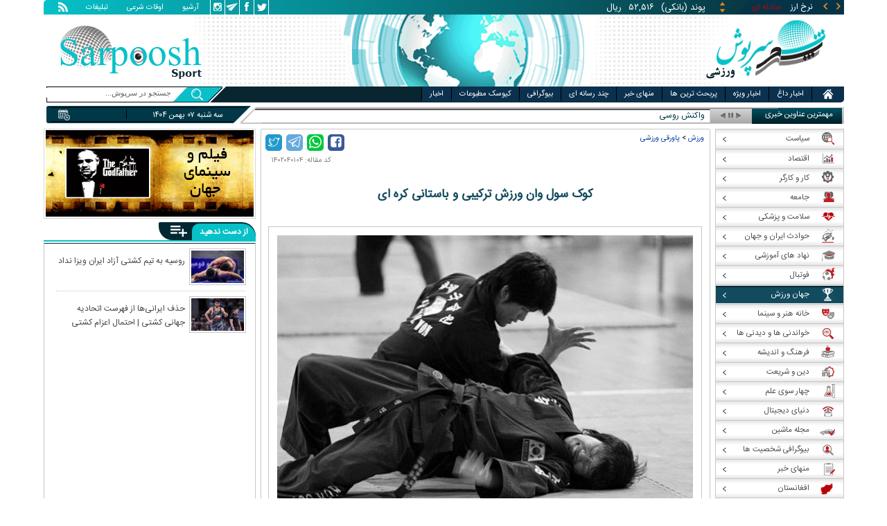

--- FILE ---
content_type: text/html; charset=utf-8
request_url: https://www.sarpoosh.com/sports-news/sports-articles/kuk-sool-won-10.html
body_size: 29669
content:
<!DOCTYPE html><html xmlns="http://www.w3.org/1999/xhtml" lang="fa" xml:lang="fa" dir="rtl" itemscope="itemscope" itemtype="https://schema.org/WebPage"><head><base href="https://www.sarpoosh.com" ><meta http-equiv="Content-Type" content="text/html; charset=utf-8"><meta name="viewport" content="width=device-width, initial-scale=1.0"><link rel="alternate" href="https://www.sarpoosh.com/sports-news/sports-articles/kuk-sool-won-10.html" hreflang="fa-ir" ><title>کوک سول وان ورزش ترکیبی و باستانی کره ای</title><meta name="description" content="کوک سول وان،ورزش کوک سول وان،مبارزه کوک سول وان،داریوش غفاری کوک سول وان،ورزش رزمی کوک سول وان،لباس کوک سول وان،سبک کوک سول وان،حرکات کوک سول وان،فرم کوک سول وان،مسئول کوک سول وان ایران،استاد کوک سول وان،باشگاه کوک سول وان،کوک سول وان چیست،ورزش کوک سول وان چیست،درباره ورزش کوک سول وان،رشته ورزشی کوک سول وان،هنر رزمی کوک سول وان،هنرهای رزمی کوک سول وان،عکس کوک سول وان،عکس های" /><meta name="keywords" content="هنر رزمی کوک سول وان,سبک کوک سول وان,عکس کوک سول وان,هنرهای رزمی کوک سول وان,مبارزات کوک سول وان,مبارزه کوک سول وان,حرکات کوک سول وان,فرم کوک سول وان,داریوش غفاری کوک سول وان,مسئول کوک سول وان ایران,باشگاه کوک سول وان,درباره ورزش کوک سول وان,ورزش رزمی کوک سول وان,کوک سول وان,رشته ورزشی کوک سول وان,ورزش کوک سول وان چیست,کوک سول وان چیست,ورزش کوک سول وان,استاد کوک سول وان,عکس های کوک سول وان,لباس کوک سول وان" /><meta property="og:type" content="website" /><meta property="og:site_name" content="sarpoosh" /><meta property="og:url" content="//www.sarpoosh.com/sports-news/sports-articles/kuk-sool-won-10.html" /><meta property="og:title" content="کوک سول وان ورزش ترکیبی و باستانی کره ای" /><meta property="og:description" content="کوک سول وان،ورزش کوک سول وان،مبارزه کوک سول وان،داریوش غفاری کوک سول وان،ورزش رزمی کوک سول وان،لباس کوک سول وان،سبک کوک سول وان،حرکات کوک سول وان،فرم کوک سول وان،مسئول کوک سول وان ایران،استاد کوک سول وان،باشگاه کوک سول وان،کوک سول وان چیست،ورزش کوک سول وان چیست،درباره ورزش کوک سول وان،رشته ورزشی کوک سول وان،هنر رزمی کوک سول وان،هنرهای رزمی کوک سول وان،عکس کوک سول وان،عکس های کوک سول وان،مبارزات کوک سول وان" /><meta property="og:updated_time" content="2023-08-07T16:13:53+03:30" /><meta property="og:image" content="https://media.sarpoosh.com/images/article/picture/kuk-sool-won-1001.jpg" /><meta property="og:image:url" content="https://media.sarpoosh.com/images/article/picture/kuk-sool-won-1001.jpg" /><meta name="twitter:card" content="summary" /><meta name="twitter:creator" content="@sarpooshcom" /><meta property="og:country_name" content="Iran" /><meta name="twitter:creator:id" content="sarpoosh" /><meta name="twitter:url" content="//www.sarpoosh.com/sports-news/sports-articles/kuk-sool-won-10.html" /><meta name="twitter:title" content="کوک سول وان ورزش ترکیبی و باستانی کره ای" /><meta name="twitter:description" content="کوک سول وان،ورزش کوک سول وان،مبارزه کوک سول وان،داریوش غفاری کوک سول وان،ورزش رزمی کوک سول وان،لباس کوک سول وان،سبک کوک سول وان،حرکات کوک سول وان،فرم کوک سول وان،مسئول کوک سول وان ایران،استاد کوک سول" /><meta property="og:locale" content="fa_IR" /><meta name="twitter:image" content="https://media.sarpoosh.com/images/article/picture/kuk-sool-won-1001.jpg" /><meta property="article:published_time" content="2023-07-22T11:17:39+03:30" /><meta property="article:modified_time" content="2023-08-07T16:13:53+03:30" /><meta itemprop="name" content="کوک سول وان ورزش ترکیبی و باستانی کره ای" /><meta itemprop="description" content="کوک سول وان،ورزش کوک سول وان،مبارزه کوک سول وان،داریوش غفاری کوک سول وان،ورزش رزمی کوک سول وان،لباس کوک سول وان،سبک کوک سول وان،حرکات کوک سول وان،فرم کوک سول وان،مسئول کوک سول وان ایران،استاد کوک سول وان،باشگاه کوک سول وان،کوک سول وان چیست،ورزش کوک سول وان چیست،درباره ورزش کوک سول وان،رشته ورزشی کوک سول وان،هنر رزمی کوک سول وان،هنرهای رزمی کوک سول وان،عکس کوک سول وان،عکس های کوک سول وان،مبارزات کوک سول وان" /><meta itemprop="image" content="https://media.sarpoosh.com/images/article/picture/kuk-sool-won-1001.jpg" /><link href="//www.sarpoosh.com/sites/all/themes/custom/SARPOOSH/css/style5.css?v=1.88" rel="stylesheet" type="text/css" /><link href="//www.sarpoosh.com/sites/all/themes/custom/SARPOOSH/css/pub.css?v=1.0" rel="stylesheet" type="text/css" /><link href="//www.sarpoosh.com/sites/all/themes/custom/SARPOOSH/css/set.css?v=2.224" rel="stylesheet" type="text/css" /><link rel="canonical" href="https://www.sarpoosh.com/sports-news/sports-articles/kuk-sool-won-10.html" ><script src="//www.sarpoosh.com/misc/jquery.js?pq3s82"></script><script>(function(w,d,s,l,i){w[l]=w[l]||[];w[l].push({'gtm.start':
new Date().getTime(),event:'gtm.js'});var f=d.getElementsByTagName(s)[0],
j=d.createElement(s),dl=l!='dataLayer'?'&l='+l:'';j.async=true;j.src=
'https://www.googletagmanager.com/gtm.js?id='+i+dl;f.parentNode.insertBefore(j,f);
})(window,document,'script','dataLayer','GTM-THXKGP');</script><script>
now = new Date();
var head = document.getElementsByTagName('head')[0];
var script = document.createElement('script');
script.async = true;
script.type = 'text/javascript';
var script_address = 'https://cdn.yektanet.com/template/bnrs/yn_bnr.min.js';
script.src = script_address + '?v=' + now.getFullYear().toString() + '0' + now.getMonth() + '0' + now.getDate() + '0' + now.getHours();
head.appendChild(script);
</script></head><body id="sports-news" > <noscript><iframe src="https://www.googletagmanager.com/ns.html?id=GTM-THXKGP"
height="0" width="0" style="display:none;visibility:hidden"></iframe></noscript> <header id="head" itemscope="itemscope" itemtype="https://schema.org/WPHeader"><div id="tape"><div class="abslt"><div id="tale"> <a href="/rss/" id="tars" target="_blank"></a> <a href="/advertising/" id="tata" target="_blank">تبلیغات</a> <span id="taog">اوقات شرعی</span> <a id="taar" href="/news-archives/" target="_blank">آرشیو</a> <a id="tain" rel="nofollow" href="https://www.instagram.com/sarpoosh" target="_blank"></a> <a id="tate" rel="nofollow" href="https://t.me/sarpoosh_news" target="_blank"></a> <a id="tafa" rel="nofollow" href="https://www.facebook.com/Sarpoosh-213702162368517" target="_blank"></a> <a id="tatw" rel="nofollow" href="https://twitter.com/sarpooshcom" target="_blank"></a></div><div id="tari"><div id="topslider"><div class="topsliderri"> <span class="fsh1"></span> <span class="fsh2"></span><div id="typee"><div class="typee"><div id="arz"><a href="/gold-currency/currency-price/"><p>نرخ ارز <span>مبادله ای</span></p></a></div><div id="tala"><a href="/gold-currency/gold-price/"><p>قیمت طلا</p></a></div><div id="seke"><a href="/gold-currency/coin-price/"><p>قیمت سکه</p></a></div><div id="khodro"><a href="/car-news/car-price/"><p>قیمت خودرو</p></a></div></div></div><div id="msl"></div></div><div class="topsliderle"> <span class="fsh3"></span> <span class="fsh4"></span><div class="arz"><div><div><div>دلار (بانکی)</div><div>۴۲,۰۰۰</div><div> ریال</div></div><div><div>یورو (بانکی)</div><div>۴۵,۹۶۵</div><div> ریال</div></div><div><div>پوند (بانکی)</div><div>۵۲,۵۱۶</div><div> ریال</div></div><div><div>درهم امارات (بانکی)</div><div>۱۱,۴۳۷</div><div> ریال</div></div><div><div>فرانک سوئیس (بانکی)</div><div>۴۷,۵۰۱</div><div> ریال</div></div><div><div>لیر ترکیه (بانکی)</div><div>۱,۴۶۰</div><div> ریال</div></div><div><div>یوان چین (بانکی)</div><div>۵,۸۶۹</div><div> ریال</div></div></div></div><div class="tala"><div><div><div>طلای ۱۸ عیار / ۷۵۰</div><div>۲۴,۲۸۰,۰۰۰</div><div> ریال</div></div><div><div>طلای ۱۸ عیار / ۷۴۰</div><div>۲۳,۹۵۶,۰۰۰</div><div> ریال</div></div><div><div>طلای ۲۴ عیار</div><div>۳۲,۳۷۳,۰۰۰</div><div> ریال</div></div><div><div>طلای دست دوم</div><div>۲۳,۹۵۶,۴۳۰</div><div> ریال</div></div></div></div><div class="seke"><div><div><div>سکه امامی</div><div>۲۸۷,۹۸۰,۰۰۰</div><div> ریال</div></div><div><div>سکه بهار آزادی</div><div>۲۵۴,۹۷۰,۰۰۰</div><div> ریال</div></div><div><div>نیم سکه</div><div>۱۵۱,۰۰۰,۰۰۰</div><div> ریال</div></div><div><div>ربع سکه</div><div>۱۰۱,۰۰۰,۰۰۰</div><div> ریال</div></div></div></div><div class="khodro"><div><div><div>ایران خودرو</div><div>پژو ۲۰۷ دنده‌ای پانوراما</div><div>۸۳۵,۷۹۳,۰۰۰</div><div> تومان</div></div><div><div>بهمن موتور</div><div>رسپکت ۲</div><div>۱,۶۷۵,۰۰۰,۰۰۰</div><div> تومان</div></div><div><div>سایپا</div><div>ساینا اتوماتیک</div><div>۵۶۸,۷۴۸,۰۰۰</div><div> تومان</div></div><div><div>بهمن موتور</div><div>دیگنیتی پرستیژ</div><div>۲,۰۴۰,۰۰۰,۰۰۰</div><div> تومان</div></div></div></div></div></div></div></div></div><div id="ban"><div > <a title="اخبار ایران و جهان" href="/"><div id="lfa"></div></a><div id="patr"></div><div id="gm"></div><div id="patl"></div><a title="news" href="/"><div id="len"></div></a></div></div></header><div id="sep1" class="sep"></div><div id="topb"> <nav id="nav"><div ><ul id="hmenu"><li id='home'><div class='tbl'></div><div class="tri"></div><a href="/" class="s-mhmenu1"><span></span></a></li><li class='hotnews'><div class='tbl'></div><div class="tri"></div><a href="/hotnews/" target="_blank">اخبار داغ</a></li><li class='top-news'><div class='tbl'></div><div class="tri"></div><a href="/top-news/" target="_blank">اخبار ویژه</a></li><li class='controversial-news'><div class='tbl'></div><div class="tri"></div><a href="/controversial-news/" target="_blank">پربحث ترین ها</a></li><li class='bestarticles'><div class='tbl'></div><div class="tri"></div><a href="/bestarticles/" target="_blank">منهای خبر</a></li><li id='multimedia'><div class='tbl'></div><div class="tri"></div><a >چند رسانه ای</a></li><li class='biography-2'><div class='tbl'></div><div class="tri"></div><a href="/biography/" target="_blank">بیوگرافی</a></li><li class='newspaper-2'><div class='tbl'></div><div class="tri"></div><a href="/newspaper/" target="_blank">کیوسک مطبوعات</a></li><li class='news'><div class='tbl'></div><div class="tri"></div><a href="/" target="_blank">اخبار</a></li></ul> <span id='multimediac' class="hiide"><span> <a href="/video-clips/" target="_blank">فیلم و صوت</a> <a href="/images/" target="_blank">گزارش تصویری</a> <a href="/caricature/" target="_blank">کاریکاتور</a></span> </span><div class='mtri2'></div></div> </nav><div id="topa"></div><div id="date"><div class="tnews"><div id="typed"><div><div> <a href="/sports-news/sport-managment/sport-managment1404101697.html" target="_blank">جانشین تاجرنیا در استقلال مشخص شد</a></div><div> <a href="/sports-news/wrestling-weightlifting/wrestling-weightlifting1404101695.html" target="_blank">واکنش روسیه به ادعای عدم صدور ویزا برای کشتی‌گیران ایران</a></div><div> <a href="/sports-news/wrestling-weightlifting/wrestling-weightlifting1404101664.html" target="_blank">روسیه به تیم کشتی آزاد ایران ویزا نداد</a></div><div> <a href="/sports-news/wrestling-weightlifting/wrestling-weightlifting1404101633.html" target="_blank">حذف ایرانی‌ها از فهرست اتحادیه جهانی کشتی | احتمال اعزام کشتی گیران به کرواسی</a></div></div></div><div id="tnww"><div id="tnw"><div class="pcrg"></div> <span class="pcti">مهمترین عناوین خبری</span> <span id="nent"></span> <span id="pct"></span> <span id="prnt"></span><div id="type"></div></div><div class="pcpg"></div><div class="pcpw"></div><div class="pcl"></div><div class="pctl"></div></div></div><div class="date"><div id="mmm"><div class="bbb"></div></div><div id="nnn"><div id="sss"><div id="date2">سه شنبه ۰۷ بهمن ۱۴۰۴</div><span></span></div></div></div><div ><div id="searchicon"></div><div id="search"><form action="https://www.google.com/search" id="searchbox" method="get" target="_blank"><input type="hidden" value="sarpoosh.com/" name="domains"><input type="hidden" value="UTF-8" name="oe"><input type="hidden" value="UTF-8" name="ie"><input type="hidden" value="fa" name="hl"><input type="hidden" value="sarpoosh.com" name="sitesearch"><input id="query" type="text" value="جستجو در سرپوش..." onfocus="if (this.value == 'جستجو در سرپوش...') {this.value = '';}" onblur="if (this.value == '') {this.value = 'جستجو در سرپوش...';}" name="q"></form></div></div></div></div><div id="sep2" class="sep"></div><div id="p1"><div id="cent"><div id="article" itemscope itemtype="https://schema.org/Article" ><meta itemprop="description" content="کوک سول وان،ورزش کوک سول وان،مبارزه کوک سول وان،داریوش غفاری کوک سول وان،ورزش رزمی کوک سول وان،لباس کوک سول وان،سبک کوک سول وان،حرکات کوک سول وان،فرم کوک سول وان،مسئول کوک سول وان ایران،استاد کوک سول وان،باشگاه کوک سول وان،کوک سول وان چیست،ورزش کوک سول وان چیست،درباره ورزش کوک سول وان،رشته ورزشی کوک سول وان،هنر رزمی کوک سول وان،هنرهای رزمی کوک سول وان،عکس کوک سول وان،عکس های کوک سول وان،مبارزات کوک سول وان" /><meta itemprop="keywords" content="هنر رزمی کوک سول وان,سبک کوک سول وان,عکس کوک سول وان,هنرهای رزمی کوک سول وان,مبارزات کوک سول وان,مبارزه کوک سول وان,حرکات کوک سول وان,فرم کوک سول وان,داریوش غفاری کوک سول وان,مسئول کوک سول وان ایران,باشگاه کوک سول وان,درباره ورزش کوک سول وان,ورزش رزمی کوک سول وان,کوک سول وان,رشته ورزشی کوک سول وان,ورزش کوک سول وان چیست,کوک سول وان چیست,ورزش کوک سول وان,استاد کوک سول وان,عکس های کوک سول وان,لباس کوک سول وان" /><meta itemprop="datePublished" content="2023-07-22 11:17:39" /><meta itemprop="dateModified" content="2023-08-07 16:13:53" /><meta itemprop="author" content="c449" /><meta itemprop="url" content="https://www.sarpoosh.com/sports-news/sports-articles/kuk-sool-won-10.html" /><meta itemprop="articleSection" content="sports-articles" /><div ><div id="sharelinksht"><ul class="sharelinks"><li><a class="icon icon-facebook" href="https://www.facebook.com/sharer.php?u=https://www.sarpoosh.com/sports-news/sports-articles/kuk-sool-won-10.html&amp;t=%DA%A9%D9%88%DA%A9%20%D8%B3%D9%88%D9%84%20%D9%88%D8%A7%D9%86%20%D9%88%D8%B1%D8%B2%D8%B4%20%D8%AA%D8%B1%DA%A9%DB%8C%D8%A8%DB%8C%20%D9%88%20%D8%A8%D8%A7%D8%B3%D8%AA%D8%A7%D9%86%DB%8C%20%DA%A9%D8%B1%D9%87%20%D8%A7%DB%8C" title="share on Facebook" rel="nofollow" target="_blank"></a></li><li><a class="icon icon-whatsapp" href="whatsapp://send?text=https://www.sarpoosh.com/sports-news/sports-articles/kuk-sool-won-10.html" title="share on WhatsApp" rel="nofollow" target="_blank"></a></li><li><a class="icon icon-telegram" href="https://telegram.me/share/url?url=https://www.sarpoosh.com/sports-news/sports-articles/kuk-sool-won-10.html&amp;text=%DA%A9%D9%88%DA%A9%20%D8%B3%D9%88%D9%84%20%D9%88%D8%A7%D9%86%20%D9%88%D8%B1%D8%B2%D8%B4%20%D8%AA%D8%B1%DA%A9%DB%8C%D8%A8%DB%8C%20%D9%88%20%D8%A8%D8%A7%D8%B3%D8%AA%D8%A7%D9%86%DB%8C%20%DA%A9%D8%B1%D9%87%20%D8%A7%DB%8C" title="share on Telegram" rel="nofollow" target="_blank"></a></li><li><a class="icon icon-twitter" href="https://twitter.com/share?url=https://www.sarpoosh.com/sports-news/sports-articles/kuk-sool-won-10.html&amp;title=%DA%A9%D9%88%DA%A9%20%D8%B3%D9%88%D9%84%20%D9%88%D8%A7%D9%86%20%D9%88%D8%B1%D8%B2%D8%B4%20%D8%AA%D8%B1%DA%A9%DB%8C%D8%A8%DB%8C%20%D9%88%20%D8%A8%D8%A7%D8%B3%D8%AA%D8%A7%D9%86%DB%8C%20%DA%A9%D8%B1%D9%87%20%D8%A7%DB%8C" title="Share on Twitter" rel="nofollow" target="_blank"></a></li></ul></div><script>
var giftofspeed = document.createElement('link');
giftofspeed.rel = 'stylesheet';
giftofspeed.href = 'https://www.sarpoosh.com//sites/all/modules/makan_sharelinks/files/fsharelinksicon.css?v3';
giftofspeed.type = 'text/css';
var godefer = document.getElementsByTagName('link')[0];
godefer.parentNode.insertBefore(giftofspeed, godefer);
jQuery(document).ready(function(){
jQuery('<div id="sharelinksf">'+(jQuery("#sharelinksht").html())+'</div>').insertBefore( ".form-item.form-type-item" );
//jQuery("#sharelinksht").html("");
});
</script></div><div class="ta"><div><div> <span class="nc"> کد مقاله: ۱۴۰۲۰۴۰۱۰۴ </span><div class="ocat"></div></div></div></div><div class="brdcrm"> <a target="_blank" href="/sports-news/" >ورزش</a> > <a target="_blank" href="/sports-news/sports-articles/">پاورقی ورزشی </a></div><div > <article id="fon"> <header><h1 class="ftil" itemprop="headline" content="کوک سول وان ورزش ترکیبی و باستانی کره ای"> کوک سول وان ورزش ترکیبی و باستانی کره ای</h1> </header><div itemprop="articleBody" ><div><div><div class="iocw"><div itemprop="image" itemscope="" itemtype="https://schema.org/ImageObject" class="ioc"><a href="/sports-news/sports-articles/kuk-sool-won-10.html" target="_blank" title="کوک سول وان"><img alt="کوک سول وان" height="399" src="https://media.sarpoosh.com/images/article/picture/kuk-sool-won-1001.jpg" title="کوک سول وان" width="600" /></a><span class="rdot"></span><span class="cap">کوک سول وان</span><span class="ldot"></span><meta itemprop="url" content="https://media.sarpoosh.com/images/article/picture/kuk-sool-won-1001.jpg" /><meta itemprop="width" content="" /><meta itemprop="height" content="" /><span class="lui"></span></div></div><div id="lead">کوک سول وان فقط یک هنر رزمی نیست، بلکه ورزشی است که تمرین‌کنندگان را به چالش می‌کشد تا محدودیت‌های فیزیکی و ذهنی خود را پشت سر بگذارند. در این مقاله از <strong><a href="https://www.sarpoosh.com/" target="_blank" title="سایت سرپوش">سرپوش</a></strong>، آنچه را که کوک سول وان را به یک ورزش جذاب برای ورزشکاران در تمام سطوح تبدیل می‌کند، بررسی خواهیم کرد.</div><p></p><h2><span style="color:#000080;">کوک سول وان:</span></h2><p>کوک سول وان که با نام کوک سول وان نیز شناخته می شود، یک هنر رزمی کره ای است که توسط سو این هیوک در سال ۱۹۸۵ پایه گذاری شد. این هنر ترکیبی از هنرهای رزمی کره ای مختلف است و بر دفاع شخصی، مدیتیشن و آمادگی جسمانی تمرکز دارد. یکی از منحصر به فردترین جنبه های کوک سول وان تاکید آن بر استفاده از تکنیک های سخت و نرم و همچنین ترکیب حرکات رقص مانند آن است.</p><p></p><h2><span style="color:#000080;">تاریخچه کوک سول وان:</span></h2><p>سو این هیوک پایه گذار کوک سول وان توانست هنرهای رزمی کره را از پدربزرگش سو میونگ دیوک که در دربار سلطنتی کره مربی بود، بیاموزد. بعد از مرگ سو میونگ دیوک در طول جنگ کره، سو این هیوک در سرتاسر خاور  دور سفر داشت و از صومعه های مختلف بودایی بازدید کرد همچنین به ملاقات سایر استاد بزرگ های هنرهای رزمی رفت تا درباره توسعه سیستم رزمی اش اطلاعاتی کسب کند. در این مسیر برادر سو این هیوک همراش بود. </p><p>درنهایت سو این هیوک در ال ۱۹۶۱ توانست کوک سول وان را پایه گذاری کند اما در سال ۱۹۷۴ به دنبال مشکلات سیاسی از کره جنوبی فرار کرد و در سال ۱۹۷۵ تصمیم گرفت سبک ورزشی خود را در ایالات متحده معرفی کرده و گسترش دهد. </p><p></p><div class="iocw"><div class="ioc"><a href="/sports-news/sports-articles/kuk-sool-won-10.html" target="_blank" title="کوک سول وان"><img alt="عکس مبارزات کوک سول وان" height="458" src="https://media.sarpoosh.com/images/article/picture/kuk-sool-won-1002.jpg" title="مبارزات کوک سول وان" width="600" /></a><span class="rdot"></span><span class="cap">تاریخچه کوک سول وان</span><span class="ldot"></span><span class="lui"></span></div></div><p></p><h2><span style="color:#000080;">تکنیک های کوک سول وان:</span></h2><p>کوک سول وان طیف گسترده ای از تکنیک ها را شامل می شود، از جمله مشت، لگد، قفل مفصل، پرتاب، ضربه نقطه فشار، و آکروباتیک. دانش آموزان یاد می گیرند که از تمام بدن خود در حرکات خود از جمله باسن، شانه ها و پاها استفاده کنند. این اجازه می دهد تا حداکثر قدرت و کارایی را در موقعیت های دفاع شخصی داشته باشید.</p><p>یکی از اصول اصلی کوک سول وان ایده حرکت دایره ای است. تمرین‌کنندگان برای حرکت در الگوهای دایره‌ای برای ایجاد حرکت و اجتناب از حملات آموزش دیده‌اند. این حرکت دایره ای در هر دو تکنیک تهاجمی و دفاعی استفاده می شود.</p><p>کوک سول وان علاوه بر تکنیک های سخت خود بر استفاده از تکنیک های نرم مانند قفل های مفصلی و ضربه های نقطه فشار نیز تاکید دارد. این تکنیک ها برای از کار انداختن حریف بدون ایجاد آسیب جدی طراحی شده اند.</p><p></p><p></p><div class="iocw"><div class="ioc"><a href="/sports-news/sports-articles/kuk-sool-won-10.html" target="_blank" title="کوک سول وان"><img alt="بانوان در ورزش کوک سول وان" height="337" src="https://media.sarpoosh.com/images/article/picture/kuk-sool-won-1003.jpg" title="بانوان در ورزش رزمی کوک سول وان" width="600" /></a><span class="rdot"></span><span class="cap">تکنیک های مورد استفاده در کوک سول وان</span><span class="ldot"></span><span class="lui"></span></div></div><p></p><h2><span style="color:#000080;">فنون کاربردی کوک سول وان:</span></h2><p>روشی که برای مبارزه در کوک سول وان در نظر دارند به صورت خلاصه شامل موارد زیر می باشد: </p><p></p><h3><span style="color:#008080;">تکنیک‌های دست:</span></h3><p>- روش‌های ضربات دست باز و بسته، شامل کف دست، مشت، ضربه با مچ، ضربه با انگشتان دست و تمرینات</p><p>- تخصصی دست</p><p>- ضربه به نقاط حساس بدن</p><p>- ضربه با بازو، آرنج و کتف</p><p>- دفاع در برابر ضربه و بلوکه کردن آن</p><p></p><h3><span style="color:#008080;">تکنیک‌های پا:</span></h3><p>- ضربات ویژه</p><p>- ضربات بنیادی (پایه)</p><p>- ضربات به نقاط حساس</p><p></p><h3><span style="color:#008080;">تکنیک‌های گلاویزی و پرتابی:</span></h3><p>- نبرد بر روی زمین (گلاویز شدن بر روی زمین)</p><p>- پرتاب‌های افت</p><p>- پرتاب پا</p><p>- پرتاب بدن</p><p></p><h2><span style="color:#000080;">دفاع شخصی و آمادگی جسمانی در کوک سول وان:</span></h2><p>کوک سول وان نه تنها یک هنر رزمی بلکه یک سیستم کامل دفاع شخصی و آمادگی جسمانی است. دانش‌آموزان تکنیک‌های مختلفی را یاد می‌گیرند که می‌توانند در موقعیت‌های واقعی دفاع شخصی از آنها استفاده کنند. علاوه بر این، تمرین کوک سول وان به بهبود انعطاف پذیری، استقامت و آمادگی جسمانی کلی کمک می کند.</p><p>بر جنبه های ذهنی و روحی کوک سول وان نیز تاکید شده است. مدیتیشن و تمرینات تنفسی در تمرین گنجانده شده اند تا به دانش آموزان کمک کنند تا وضوح و تمرکز ذهنی را توسعه دهند.</p><p></p><div class="iocw"><div class="ioc"><a href="/sports-news/sports-articles/kuk-sool-won-10.html" target="_blank" title="کوک سول وان"><img alt="مبارزات گروهی کوک سول وان" height="360" src="https://media.sarpoosh.com/images/article/picture/kuk-sool-won-1005.jpg" title="مبارزات گروهی کوک سول وان" width="600" /></a><span class="rdot"></span><span class="cap">فنون کاربردی کوک سول وان</span><span class="ldot"></span><span class="lui"></span></div></div><p></p><p><span style="color:#000080;">فلسفه کوک سول وان:</span></p><p></p><p>کوک سول وان دارای یک پایه فلسفی قوی است که بر رشد کل فرد - بدن، ذهن و روح تأکید دارد. این هنر می آموزد که آموزش هنرهای رزمی فقط در مورد قدرت بدنی و مهارت های دفاع شخصی نیست، بلکه در مورد پرورش آرامش درونی، شفقت و رشد شخصی است.</p><p>علاوه بر این، کوک سول وان بر اهمیت احترام، فروتنی و انضباط نفس تأکید می کند. تمرین‌کنندگان تشویق می‌شوند با مهربانی با دیگران رفتار کنند و از مهارت‌های رزمی خود فقط برای دفاع از خود یا محافظت از دیگران استفاده کنند.</p><p></p><h2><span style="color:#000080;">سیستم رتبه بندی کوک سول وان:</span></h2><p>مشابه سایر هنرهای رزمی، کوک سول وان هم دارای یک سیستم رتبه بندی است که به دانش آموزان اجازه می دهد تا در سطوح مختلف مهارت و دانش پیشرفت کنند. سیستم رتبه بندی شامل ده سطح است که به عنوان گوپ شناخته می شود و پس از آن ده سطح کمربند سیاه به نام دان شناخته می شود. هر سطح از دانش‌آموز می‌خواهد که مهارت خود را در مجموعه‌ای از تکنیک‌ها و هیونگ نشان دهد.</p><p></p><h2><span style="color:#000080;">آموزش کوک سول وان:</span></h2><p>آموزش کوک سول وان معمولاً شامل ترکیبی از کلاس های گروهی و تمرین فردی است. در کلاس‌های گروهی، دانش‌آموزان تکنیک‌ها را با شرکای خود، تحت راهنمایی یک مربی خبره، یاد می‌گیرند و تمرین می‌کنند. علاوه بر این، دانش آموزان تشویق می شوند که خودشان تمرین کنند، هم برای تقویت آموخته هایشان در کلاس و هم برای توسعه سبک شخصی خود.</p><p>برای تبدیل شدن به یک مربی معتبر کوک سول وان ، باید یک برنامه آموزشی دقیق را تکمیل کنید که هم شامل آموزش فیزیکی و هم مطالعه فلسفه و تاریخ کوک سول وان باشد.</p><p></p><div class="iocw"><div class="ioc"><a href="/sports-news/sports-articles/kuk-sool-won-10.html" target="_blank" title="کوک سول وان"><img alt="تکنیک های کوک سول وان" height="428" src="https://media.sarpoosh.com/images/article/picture/kuk-sool-won-1006.jpg" title="تکنیک های کوک سول وان" width="600" /></a><span class="rdot"></span><span class="cap">آموزش کوک سول وان</span><span class="ldot"></span><span class="lui"></span></div></div><p></p><h2><span style="color:#000080;">رقابت کوک سول وان:</span></h2><p>کوک سول وان بر رقابت به همان شیوه ای که برخی از هنرهای رزمی دیگر تأکید می کنند، تأکید نمی کند. با این حال، فرصت‌هایی برای تمرین‌کنندگان برای شرکت در مسابقات و نمایش‌ها وجود دارد. این رویدادها به دانش آموزان اجازه می دهد تا مهارت های خود را به نمایش بگذارند و با سایر تمرین کنندگان از سراسر جهان رقابت کنند.</p><p>با این حال، به طور کلی، کوک سول وان تاکید بیشتری بر رشد و توسعه شخصی دارد تا برنده شدن در مسابقات یا شکست دادن حریفان.</p><p></p><h2><span style="color:#000080;">جامه مخصوص کوک سول وان:</span></h2><p>برای تمرین در کوک سول وان، ورزشکاران باید لباس های معمولی هنرهای رزمی کره یا دوبوک به تن کنند. باوجودی که سفید رنگی رایج برای دوبوک در سرتاسر کره محسوب می شود و نشانه ای از پاکی خواهد بود اما تمام لباس ها در کوک سول وان به رنگ سیاه طراحی می وشوند که در فرهنگ کره نشانه ای از خرد و دانش خواهد بود. </p><p></p><h2><span style="color:#000080;">کوک سول وان در ایران:</span></h2><p>در سال ۱۳۵۹ شمسی کوک سول اون توسط مهندس داریوش غفاری؛ رزمی کار ایرانی مقیم در ایالات متحده آمریکا به ایران آورده شد. آموزش کوک سول وان ابتدا در باشگاه آتش نشانی تهران انجام می شد. </p><p>داریوش غفاری در طول دهه ۱۳۶۰ و ۱۳۷۰ به آموزش این ورزش رزمی در نقاط مختلف تهران از جمله محله سیدخندان پرداخت. </p><p></p><div class="iocw"><div class="ioc"><a href="/sports-news/sports-articles/kuk-sool-won-10.html" target="_blank" title="کوک سول وان"><img alt="آموزش کوک سول وان در ایران" height="337" src="https://media.sarpoosh.com/images/article/picture/kuk-sool-won-1004.jpg" title="آموزش کوک سول وان در ایران" width="600" /></a><span class="rdot"></span><span class="cap">کوک سول وان در ایران</span><span class="ldot"></span><span class="lui"></span></div></div><p></p><h2><span style="color:#000080;">سخن پایانی درباره ورزش رزمی کوک سول وان:</span></h2><p>کوک سول وان یک هنر رزمی منحصر به فرد و جامع است که تکنیک های رزمی را با حرکات رقص مانند ترکیب می کند. بر استفاده از حرکت دایره ای و تکنیک های سخت و نرم تاکید دارد. تمرین کوک سول وان نه تنها قدرت بدنی و مهارت‌های دفاع شخصی را توسعه می‌دهد، بلکه بهزیستی ذهنی و معنوی را نیز ارتقا می‌دهد.</p><p></p><p><b>گردآوری: <span style="color:#0000cd;">بخش ورزشی سرپوش</span></b></p><p></p><p></p></div></div><div class="form-item form-type-item"><div class="node-rate"><div class="brti"><div class="item-list"><ul><li class="first"><bdi><span class="like-node" id=rate1-441960></span>10</bdi></li><li class="last"><bdi><span class="dislike-node" id="rate2-441960"></span>5</bdi></li></ul></div><div id="specificChart" class="donut-size"><div class="pie-wrapper"><span class="label"><span class="num">۵۰</span><span class="smaller">%</span></span><div class="pie" style="clip: rect(auto auto auto auto);"><div class="left-side half-circle" style="border-width: 5px; transform: rotate(241deg);"></div><div class="right-side half-circle" style="transform: rotate(180deg); border-width: 5px;"></div></div><div class="shadow" style="border-width: 5px;"></div></div></div></div></div></div></div></article><meta itemprop="commentCount" content="0" ></div><div class="mra"><div class="hb"><div class="heading"> <span class="bt">مطالب پیشنهادی </span> <span class="iconb"><span></span></span></div><div class='hbl'></div></div><div id="mraw"><div><div><a href="/images/sport-image/ninja-girls-afghan010331-photos.html"><span></span><img src="https://media.sarpoosh.com/images/0103/small_ninja-girls-afghan010331.jpg" alt="تصاویر دخترای نینجای افغان در تهران,عکس های دختران نینجا افغان,تصاویر دختران نینجا افغانی" title="تصاویر/ دخترای نینجای افغان در تهران" /></a><a href="/images/sport-image/ninja-girls-afghan010331-photos.html">تصاویر/ دخترای نینجای افغان در تهران</a></div><div><a href="/sports-news/sports/sports1400092752.html"><span></span><img src="https://media.sarpoosh.com/images/0009/small_00-09-c36-2648.jpg" alt="محمود ستاری,قهرمانی محمود ستاری در K۱ Krush ژاپن" title="محمود ستاری قهرمان K۱ Krush ژاپن شد" /></a><a href="/sports-news/sports/sports1400092752.html">محمود ستاری قهرمان K۱ Krush ژاپن شد</a></div><div><a href="/sports-news/sports-articles/types-martialart-32.html"><span></span><img src="https://media.sarpoosh.com/images/article/picture/small_types-martialart-3201.jpg" alt="ورزش های رزمی,ضررهای ورزش های رزمی,نمونه های ورزش های رزمی" title="با انواع ورزش های رزمی و خصوصیاتشان آشنا شوید!" /></a><a href="/sports-news/sports-articles/types-martialart-32.html">با انواع ورزش های رزمی و خصوصیاتشان آشنا شوید!</a></div></div></div></div><div class="ctagv"><div class="hb"><div class="heading"> <span class="bt">همه چیز درباره </span> <span class="iconb"><span></span></span></div><div class='hbl'></div></div><div><span class="ctv1"></span><div><div class="vtagv"><h3><a href="https://www.sarpoosh.com/cafesport/ورزش-رزمی.html">ورزش رزمی</a></h3> <a href="https://www.sarpoosh.com/cafesport/ورزش-رزمی.html" ><img alt="ورزش رزمی" title="ورزش رزمی" src="https://media.sarpoosh.com/images/article/picture/small_savate-3201.jpg" /></a></div></div><span class="ctv2"></span></div></div><div class="comnt"><div id="chw"><div id="chf"><span id="chi"></span><span id="chd">نظر شما چیست؟</span></div><div id="chp"><div><div> انتشار یافته: <span>۰</span></div></div></div><div id="chl"><div><div>در انتظار بررسی:<span>۰</span></div></div></div><div id="che"><div><div>غیر قابل انتشار: <span>۰</span></div></div></div><div id="chw2"> <span class="chti"></span><div class="jadid activee" onClick="return sort1()">جدیدترین</div><div class="ghadimi deactt" onClick="return sort2()">قدیمی ترین</div></div></div><div id="cm" itemprop="comment"><div></div></div><span class="cmore"><span></span><span></span>مشاهده کامنت های بیشتر</span><form class="comment-form user-info-from-cookie ajax-comments-reply-form-441960-0-0 ajax-comments-form-add" id="ajax-comments-reply-form-441960-0-0" action="/comment/reply/441960" method="post" accept-charset="UTF-8"><div><div class="form-item form-type-textfield form-item-name"> <label for="edit-name">نام و نام خانوادگی </label> <input type="text" id="edit-name" name="name" value="" size="30" maxlength="60" class="form-text" /></div><div class="form-item form-type-textfield form-item-mail"> <label for="edit-mail">ایمیل </label> <input type="text" id="edit-mail" name="mail" value="" size="30" maxlength="64" class="form-text" /><div class="description">The content of this field is kept private and will not be shown publicly.&lrm;</div></div><div class="field-type-text-long field-name-comment-body field-widget-text-textarea form-wrapper" id="edit-comment-body"><div id="comment-body-add-more-wrapper"><div class="form-item form-type-textarea form-item-comment-body-und-0-value"> <label for="edit-comment-body-und-0-value">نظر شما <span class="form-required" title="لطفا این فیلد را پر کنید">*</span></label><div class="form-textarea-wrapper resizable"><textarea class="text-full form-textarea required" id="edit-comment-body-und-0-value" name="comment_body[und][0][value]" cols="60" rows="5"></textarea></div></div></div></div><input type="hidden" name="form_build_id" value="form-dfEvj5mg4M_VxkwZxJqFgq0UXs2Mjh4CXigpMIKtcJ0" /><input type="hidden" name="form_id" value="comment_node_page_form" /><div class="LhMBkatqECpdkRMGBIsAgPQwHvZKzwOgDBHLBWYbymfHbQkCzCYEqOWUfVEDrrJQ"><fieldset class="captcha form-wrapper"><legend><span class="fieldset-legend">CAPTCHA</span></legend><div class="fieldset-wrapper"><div class="fieldset-description">This question is for testing whether or not you are a human visitor and to prevent automated spam submissions.&lrm;</div><input type="hidden" name="captcha_sid" value="494307898" /><input type="hidden" name="captcha_token" value="30a1cdb926ae19725355a0672596b934" /><div class="form-item form-type-textfield form-item-captcha-response"> <label for="edit-captcha-response">Website URL </label> <input tabindex="-1" type="text" id="edit-captcha-response" name="captcha_response" value="" size="60" maxlength="128" class="form-text" /></div></div></fieldset></div><div class="form-actions form-wrapper" id="edit-actions"><input type="submit" id="edit-ajax-comments-reply-form-441960-0-0" name="op" value="ثبت" class="form-submit" /></div></div></form><script>function sort1(){return $.ajax({url:"/views/ajax",type:"post",data:{view_name:"comments_views",view_display_id:"block_3",view_args:"441960"},dataType:"json",success:function(c){if($("#cm").html(c[1].data),document.getElementById("cm")){var n=10;$(".cmore").on("click",function(c){n+=10;for(var s=1;s<=n;s++)$(".cmrw:nth-child("+s+")").css("display","block")})}$(".cmrw").find("div.test0").length>0&&($(".test0").parent().closest(".cmrw").addClass("prntcm"),$(".comnt #cm .cmrw  p.comn>span").append("<span class='comn2'></span>")),$(".cmrw").length<10&&$(".cmore").css("display","none")}}),!1}function sort2(){return $.ajax({url:"/views/ajax",type:"post",data:{view_name:"comments_views",view_display_id:"block_1",view_args:"441960"},dataType:"json",success:function(c){if($("#cm").html(c[1].data),document.getElementById("cm")){var n=10;$(".cmore").on("click",function(c){n+=10;for(var s=1;s<=n;s++)$(".cmrw:nth-child("+s+")").css("display","block")})}$(".cmrw").find("div.test0").length>0&&($(".test0").parent().closest(".cmrw").addClass("prntcm"),$(".comnt #cm .cmrw  p.comn>span").append("<span class='comn2'></span>")),$(".cmrw").length<10&&$(".cmore").css("display","none")}}),!1}function sort3(){return $.ajax({url:"/views/ajax",type:"post",data:{view_name:"comments_views",view_display_id:"block_4",view_args:"441960"},dataType:"json",success:function(c){if($("#cm").html(c[1].data),document.getElementById("cm")){var n=10;$(".cmore").on("click",function(c){n+=10;for(var s=1;s<=n;s++)$(".cmrw:nth-child("+s+")").css("display","block")})}$(".cmrw").find("div.test0").length>0&&($(".test0").parent().closest(".cmrw").addClass("prntcm"),$(".comnt #cm .cmrw  p.comn>span").append("<span class='comn2'></span>")),$(".cmrw").length<10&&$(".cmore").css("display","none")}}),!1}</script></div></div><div id="content"><div class="bio"> <section><div class="wtitr"><div class="tln"></div><div class="rtr"><div class="rtr1"><span></span></div><div class="rtr2"><h4><span><a href="/biography/" target="_blank">بیوگرافی</a></span></h4> <span class="rticon"></span></div><div class="rtr3"><span></span></div></div><div class="rpa"></div><div class="mpa"></div><div class="lpa"></div><div class="ltr"></div></div><div><div> <a href="/biography/political-biography/haitham-bin-tariq-10.html" target="_blank"><img src="https://media.sarpoosh.com/images/article/picture/bio_haitham-bin-tariq-1001.jpg" alt="هیثم بن طارق آل سعید" title="بیوگرافی هیثم بن طارق آل سعید؛ حاکم عمان" /></a> <a href="/biography/political-biography/haitham-bin-tariq-10.html" target="_blank">بیوگرافی هیثم بن طارق آل سعید؛ حاکم عمان</a><p>تاریخ تولد: ۱۱ اکتبر ۱۹۵۵ </p><p>محل تولد: مسقط، مسقط و عمان</p><p>محل زندگی: مسقط</p><p>حرفه: سلطان و نخست وزیر کشور عمان</p><p>سلطنت: ۱۱ ژانویه ۲۰۲۰</p><p>پیشین: قابوس بن سعید</p> <a href="/biography/political-biography/haitham-bin-tariq-10.html" target="_blank"><div><div><span></span><span>ادامه</span><span></span><span></span></div></div></a></div><div> <a href="/biography/scientists-biography/bozorgmehr-bokhtegan-10.html" target="_blank"><img src="https://media.sarpoosh.com/images/article/picture/bio_bozorgmehr-bokhtegan-1002.jpg" alt="بزرگمهر بختگان" title="زندگینامه بزرگمهر بختگان حکیم بزرگ ساسانی" /></a> <a href="/biography/scientists-biography/bozorgmehr-bokhtegan-10.html" target="_blank">زندگینامه بزرگمهر بختگان حکیم بزرگ ساسانی</a><p>تاریخ تولد: ۱۸ دی ماه د ۵۱۱ سال پیش از میلاد</p><p>محل تولد: خروسان</p><p>لقب: بزرگمهر</p><p>حرفه: حکیم و وزیر</p><p>دوران زندگی: دوران ساسانیان، پادشاهی خسرو انوشیروان</p><p></p> <a href="/biography/scientists-biography/bozorgmehr-bokhtegan-10.html" target="_blank"><div><div><span></span><span>ادامه</span><span></span><span></span></div></div></a></div><div> <a href="/biography/political-biography/saba-azarpeik-10.html" target="_blank"><img src="https://media.sarpoosh.com/images/article/picture/bio_saba-azarpeik-1001.jpg" alt="صبا آذرپیک" title="بیوگرافی صبا آذرپیک روزنامه نگار سیاسی و ماجرای دستگیری وی" /></a> <a href="/biography/political-biography/saba-azarpeik-10.html" target="_blank">بیوگرافی صبا آذرپیک روزنامه نگار سیاسی و ماجرای دستگیری وی</a><p>تاریخ تولد: ۱۳۶۰</p><p>ملیت: ایرانی</p><p>نام مستعار: صبا آذرپیک</p><p>حرفه: روزنامه نگار و خبرنگار گروه سیاسی روزنامه اعتماد</p><p>آغاز فعالیت: سال ۱۳۸۰ تاکنون</p><p></p> <a href="/biography/political-biography/saba-azarpeik-10.html" target="_blank"><div><div><span></span><span>ادامه</span><span></span><span></span></div></div></a></div><div> <a href="/biography/political-biography/yashar-soltani-10.html" target="_blank"><img src="https://media.sarpoosh.com/images/article/picture/bio_yashar-soltani-1002.jpg" alt="یاشار سلطانی" title="بیوگرافی روزنامه نگار سیاسی؛ یاشار سلطانی و حواشی وی" /></a> <a href="/biography/political-biography/yashar-soltani-10.html" target="_blank">بیوگرافی روزنامه نگار سیاسی؛ یاشار سلطانی و حواشی وی</a><p>ملیت: ایرانی</p><p>حرفه: روزنامه نگار فرهنگی - سیاسی، مدیر مسئول وبگاه معماری نیوز</p><p>وبگاه: yasharsoltani.com</p><p>شغل های دولتی: کاندید انتخابات شورای شهر تهران سال ۱۳۹۶</p><p>حزب سیاسی: اصلاح طلب</p><p></p> <a href="/biography/political-biography/yashar-soltani-10.html" target="_blank"><div><div><span></span><span>ادامه</span><span></span><span></span></div></div></a></div><div> <a href="/biography/religious-figures/biography-imamzadeh-saleh-10.html" target="_blank"><img src="https://media.sarpoosh.com/images/article/picture/bio_biography-imamzadeh-saleh-1001.jpg" alt="زندگینامه امام زاده صالح" title="زندگینامه امامزاده صالح تهران و محل دفن ایشان" /></a> <a href="/biography/religious-figures/biography-imamzadeh-saleh-10.html" target="_blank">زندگینامه امامزاده صالح تهران و محل دفن ایشان</a><p>نام پدر: اما موسی کاظم (ع)</p><p>محل دفن: تهران، شهرستان شمیرانات، شهر تجریش</p><p>تاریخ تاسیس بارگاه: قرن پنجم هجری قمری</p><p>روز بزرگداشت: ۵ ذیقعده</p><p>خویشاوندان : فرزند موسی کاظم و برادر علی بن موسی الرضا و برادر فاطمه معصومه</p><p></p> <a href="/biography/religious-figures/biography-imamzadeh-saleh-10.html" target="_blank"><div><div><span></span><span>ادامه</span><span></span><span></span></div></div></a></div><div> <a href="/biography/poets-thinkers/shah-nematollah-vali-10.html" target="_blank"><img src="https://media.sarpoosh.com/images/article/picture/bio_shah-nematollah-vali-1001.jpg" alt="شاه نعمت الله ولی" title="زندگینامه شاه نعمت الله ولی؛ عارف نامدار و شاعر پرآوازه" /></a> <a href="/biography/poets-thinkers/shah-nematollah-vali-10.html" target="_blank">زندگینامه شاه نعمت الله ولی؛ عارف نامدار و شاعر پرآوازه</a><p>تاریخ تولد: ۷۳۰ تا ۷۳۱ هجری قمری</p><p>محل تولد: کوهبنان یا حلب سوریه</p><p>حرفه: شاعر و عارف ایرانی</p><p>دیگر نام ها: شاه نعمت‌الله، شاه نعمت‌الله ولی، رئیس‌السلسله</p><p>آثار: رساله‌های شاه نعمت‌الله ولی، شرح لمعات</p><p>درگذشت: ۸۳۲ تا ۸۳۴ هجری قمری</p> <a href="/biography/poets-thinkers/shah-nematollah-vali-10.html" target="_blank"><div><div><span></span><span>ادامه</span><span></span><span></span></div></div></a></div><div> <a href="/biography/athletes-biography/niloofar-ardalan-10.html" target="_blank"><img src="https://media.sarpoosh.com/images/article/picture/bio_niloofar-ardalan-1002.jpg" alt="نیلوفر اردلان" title="بیوگرافی نیلوفر اردلان؛ سرمربی فوتسال و فوتبال بانوان ایران" /></a> <a href="/biography/athletes-biography/niloofar-ardalan-10.html" target="_blank">بیوگرافی نیلوفر اردلان؛ سرمربی فوتسال و فوتبال بانوان ایران</a><p>تاریخ تولد: ۸ خرداد ۱۳۶۴</p><p>محل تولد: تهران </p><p>حرفه: بازیکن سابق فوتبال و فوتسال، سرمربی تیم ملی فوتبال و فوتسال بانوان</p><p>سال های فعالیت: ۱۳۸۵ تاکنون</p><p>قد: ۱ متر و ۷۲ سانتی متر</p><p>تحصیلات: فوق لیسانس مدیریت ورزشی</p> <a href="/biography/athletes-biography/niloofar-ardalan-10.html" target="_blank"><div><div><span></span><span>ادامه</span><span></span><span></span></div></div></a></div><div> <a href="/biography/actors-artists/hamid-reza-azerang-10.html" target="_blank"><img src="https://media.sarpoosh.com/images/article/picture/bio_hamid-reza-azerang-1001.jpg" alt="حمیدرضا آذرنگ" title="بیوگرافی حمیدرضا آذرنگ؛ بازیگر سینما و تلویزیون ایران" /></a> <a href="/biography/actors-artists/hamid-reza-azerang-10.html" target="_blank">بیوگرافی حمیدرضا آذرنگ؛ بازیگر سینما و تلویزیون ایران</a><p>تاریخ تولد: تهران</p><p>محل تولد: ۲ خرداد ۱۳۵۱ </p><p>حرفه: بازیگر، نویسنده، کارگردان و صداپیشه</p><p>تحصیلات: روان‌شناسی بالینی از دانشگاه آزاد رودهن </p><p>همسر: ساناز بیان</p><p></p> <a href="/biography/actors-artists/hamid-reza-azerang-10.html" target="_blank"><div><div><span></span><span>ادامه</span><span></span><span></span></div></div></a></div><div> <a href="/biography/poets-thinkers/mohammad-ali-jamalzadeh-10.html" target="_blank"><img src="https://media.sarpoosh.com/images/article/picture/bio_mohammad-ali-jamalzadeh-1001.jpg" alt="محمدعلی جمال زاده" title="بیوگرافی محمدعلی جمال زاده؛ پدر داستان های کوتاه فارسی" /></a> <a href="/biography/poets-thinkers/mohammad-ali-jamalzadeh-10.html" target="_blank">بیوگرافی محمدعلی جمال زاده؛ پدر داستان های کوتاه فارسی</a><p>تاریخ تولد: ۲۳ دی ۱۲۷۰</p><p>محل تولد: اصفهان، ایران</p><p>حرفه: نویسنده و مترجم</p><p>سال های فعالیت: ۱۳۰۰ تا ۱۳۴۴</p><p>درگذشت: ۲۴ دی ۱۳۷۶</p><p>آرامگاه: قبرستان پتی ساکونه ژنو</p> <a href="/biography/poets-thinkers/mohammad-ali-jamalzadeh-10.html" target="_blank"><div><div><span></span><span>ادامه</span><span></span><span></span></div></div></a></div></div></section></div></div></div> <aside id="left" itemtype="https://schema.org/WPSideBar" itemscope="itemscope"><div ><div class="left-block-ads" id="left-block-ads-01"><div class="la mbi count countclick" id="art-110"><a href="https://www.sarpoosh.com/art-cinema/" target="_blank"><img alt="هنر و سینما" class="m-bazar-image" height="125" src="https://media.sarpoosh.com/ads/banners/sarpoosh-cinema.gif" width="300" /></a></div></div></div><div class="missw"><div class="hb"><div class="heading"> <span class="bt">از دست ندهید</span> <span class="iconb"><span></span></span></div><div class='hbl'></div></div><div class="lsw"><div class="ltab"><div class="miss1 lt"><div><ul><li class=""> <a href="/sports-news/wrestling-weightlifting/wrestling-weightlifting1404101664.html" target="_blank"><img src="https://media.sarpoosh.com/images/0410/small_04-10-c36-2693.jpg" alt="تیم ملی کشتی آزاد,عدم صدور ویزا توسط روسیه برای تیم کشتی آزاد ایران" title="روسیه به تیم کشتی آزاد ایران ویزا نداد" /></a> <a href="/sports-news/wrestling-weightlifting/wrestling-weightlifting1404101664.html" target="_blank">روسیه به تیم کشتی آزاد ایران ویزا نداد</a></li><li class=""> <a href="/sports-news/wrestling-weightlifting/wrestling-weightlifting1404101633.html" target="_blank"><img src="https://media.sarpoosh.com/images/0410/small_04-10-c36-2661.jpg" alt="حسن یزدانی,حذف ایرانی‌ها از فهرست اتحادیه جهانی کشتی" title="حذف ایرانی‌ها از فهرست اتحادیه جهانی کشتی | احتمال اعزام کشتی گیران به کرواسی" /></a> <a href="/sports-news/wrestling-weightlifting/wrestling-weightlifting1404101633.html" target="_blank">حذف ایرانی‌ها از فهرست اتحادیه جهانی کشتی | احتمال اعزام کشتی گیران به کرواسی</a></li></ul></div></div><div id="tns"></div><div class="miss2 lt"><div></div></div></div></div><div class="cart"><div class="wcar"> <span class="nel"></span> <span class="cirl"></span> <span class="cirr acar"></span> <span class="ner"></span></div></div></div><div class="mmi2"><div class="hb"><div class="heading"> <span class="bt">شاید از دست داده باشید</span> <span class="iconb"><span></span></span></div><div class='hbl'></div></div><div class="lsw2"><div id="dntmissbox"><ul class="act"><li><a href="https://www.sarpoosh.com/sports-news/sports-articles/sports1-consulting-services.html" target="_blank">فواید دریافت خدمات مشاوره ورزشی چیست؟</a></li><li><a href="https://www.sarpoosh.com/sports-news/sports-articles/buying2-sneakers.html" target="_blank">۵اشتباه رایج در خرید کفش ورزشی، کدام برند این مشکلات را حل کرده‌ است؟</a></li><li><a href="https://www.sarpoosh.com/sports-news/sports-articles/lifeguard1-r20.html" target="_blank">نجات غریق کیست / چگونه مدرک نجات غریق بگیریم؟</a></li><li><a href="https://www.sarpoosh.com/sports-news/sports-articles/buyrunning2-shoes1-mountains-r20.html" target="_blank">راهنمای جامع خرید کفش دویدن در کوه و کوهستان</a></li><li><a href="https://www.sarpoosh.com/sports-news/sports-articles/jeet-kune-do-10.html" target="_blank">همه چیز درباره ورزش بروسلی؛ جیت کاندو</a></li><li><a href="https://www.sarpoosh.com/sports-news/sports-articles/sepak-takraw-10.html" target="_blank">همه چیز درباره ورزش مهیج سپک تاکرا</a></li><li><a href="https://www.sarpoosh.com/sports-news/sports-articles/gilehmardi-wrestling-10.html" target="_blank">همه چیز درباره کشتی سنتی و شمالی گیله مردی</a></li><li><a href="https://www.sarpoosh.com/sports-news/sports-articles/turns-football-10.html" target="_blank">چرخش ها در فوتبال: رقصی برای فریب، تغییر جهت و گلزنی</a></li><li><a href="https://www.sarpoosh.com/sports-news/sports-articles/karting-10.html" target="_blank">تجربه سرعت و هیجان با کارتینگ</a></li><li><a href="https://www.sarpoosh.com/sports-news/sports-articles/1-3-2-4-system-football-10.html" target="_blank">سیستم ۱-۳-۲-۴ در فوتبال؛ تهاجم سیال و دفاع مستحکم</a></li></ul><ul class="disact"><li><a href="https://www.sarpoosh.com/sports-news/sports-articles/lucho-wrestling-10.html" target="_blank">همه چیز درباره کشتی محلی و مازندرانی لوچو</a></li><li><a href="https://www.sarpoosh.com/sports-news/sports-articles/pencak-silat-10.html" target="_blank">همه چیز درباره ورزش سنتی پنچاک سیلات</a></li><li><a href="https://www.sarpoosh.com/sports-news/sports-articles/beach-wrestling-10.html" target="_blank">کشتی ساحلی؛ ورزش هیجان انگیز و پرطرفدار در سواحل شنی</a></li><li><a href="https://www.sarpoosh.com/sports-news/sports-articles/wrestlers-10.html" target="_blank">درباره کشتی باستانی و قدیمی پهلوانان</a></li><li><a href="https://www.sarpoosh.com/sports-news/sports-articles/pressing_football-10.html" target="_blank">فشار در فوتبال به چه معناست؟</a></li><li><a href="https://www.sarpoosh.com/sports-news/sports-articles/alysh-wrestling-10.html" target="_blank">کشتی باستانی آلیش و حضور پررنگ بانوان</a></li><li><a href="https://www.sarpoosh.com/sports-news/sports-articles/korfball-10.html" target="_blank">همه چیز درباره ورزش مهیج کرفبال</a></li><li><a href="https://www.sarpoosh.com/sports-news/sports-articles/crossing-football-10.html" target="_blank">مهارت حیاتی سانتر کردن در فوتبال </a></li><li><a href="https://www.sarpoosh.com/sports-news/sports-articles/throwball-10.html" target="_blank">ثروبال ورزشی شبیه به والیبال</a></li><li><a href="https://www.sarpoosh.com/sports-news/sports-articles/mr-olympia-10.html" target="_blank">مسابقات قهرمانی مستر المپیا و حواشی آن</a></li></ul></div><div class="slidelsw2"> <span class="slsw2r "></span> <span class="slsw2l act"></span></div></div></div><div class="anzw"><div class="hb"><div class="heading"> <span class="bt">تحلیل روز در سرپوش<a href="/football/" target="_blank"> فوتبالی </a></span> <span class="iconb"><span></span></span></div><div class="hbl"></div></div><div><ul><li class="anz"> <span>۱</span> <a href="/football/legionnaires/legionnaires1404091474.html"><img src="https://media.sarpoosh.com/images/0409/small_04-09-c36-1524.jpg" alt="علیرضا جهانبخش,عملکرد علیرضا جهانبخش در تیم گمنام بلژیکی" title="بحران آمادگی کاپیتان تیم ملی؛ علیرضا جهانبخش در باشگاه گمنام بلژیکی نیمکت‌نشین است" ></a> <a href="/football/legionnaires/legionnaires1404091474.html">بحران آمادگی کاپیتان تیم ملی؛ علیرضا جهانبخش در باشگاه گمنام بلژیکی نیمکت‌نشین است</a></li><li class="anz"> <span>۲</span> <a href="/football/iran-nationalfootball/iran-nationalfootball1404071712.html"><img src="https://media.sarpoosh.com/images/0407/small_04-07-c36-2241.jpg" alt="امیر قلعه نویی,سرمربی تیم ملی فوتبال ایران" title="قلعه‌نویی باید قبول کند با این تیم فنی در جام جهانی موفق نمی‌شود" ></a> <a href="/football/iran-nationalfootball/iran-nationalfootball1404071712.html">قلعه‌نویی باید قبول کند با این تیم فنی در جام جهانی موفق نمی‌شود</a></li><li class="anz"> <span>۳</span> <a href="/football/iran-nationalfootball/iran-nationalfootball1404071299.html"><img src="https://media.sarpoosh.com/images/0407/small_04-07-c36-1733.jpg" alt="امیر قلعه نویی,سرمربی تیم ملی فوتبال ایران" title="اصرار عجیب قلعه‌نویی بر پاسخگویی به منتقدان؛ تمرکز تیم ملی از زمین چمن به پشت میکروفن منتقل شد" ></a> <a href="/football/iran-nationalfootball/iran-nationalfootball1404071299.html">اصرار عجیب قلعه‌نویی بر پاسخگویی به منتقدان؛ تمرکز تیم ملی از زمین چمن به پشت میکروفن منتقل شد</a></li><li class="anz"> <span>۴</span> <a href="/football/iran-nationalfootball/iran-nationalfootball1404071101.html"><img src="https://media.sarpoosh.com/images/0407/small_04-07-c36-1443.jpg" alt="تیم ملی فوتبال ایران,شکست تیم ملی ایران مقابل روسیه" title="آهای فوتبالی‌ها! تیم روسیه تحقیرتان کرد، بهتان برنمی‌خورد؟!" ></a> <a href="/football/iran-nationalfootball/iran-nationalfootball1404071101.html">آهای فوتبالی‌ها! تیم روسیه تحقیرتان کرد، بهتان برنمی‌خورد؟!</a></li><li class="anz"> <span>۵</span> <a href="/football/iran-nationalfootball/iran-nationalfootball1404070976.html"><img src="https://media.sarpoosh.com/images/0407/small_04-07-c36-1245.jpg" alt="تیم ملی فوتبال ایران,شکست ایران مقابل روسیه" title="نمایش متزلزل علیرضا بیرانوند در بازگشت به تیم ملی | رد پای «شجاع» روی گل‌های خورده ایران" ></a> <a href="/football/iran-nationalfootball/iran-nationalfootball1404070976.html">نمایش متزلزل علیرضا بیرانوند در بازگشت به تیم ملی | رد پای «شجاع» روی گل‌های خورده ایران</a></li></ul><div id="more1"><div><span></span><a href="/port/تحلیل-فوتبالی.html">بیشتر<span></span></a></div></div></div></div><div class="fono"> <section><div class="hb"><div class="heading"><h5><span><a href="/football/football-memories/" target="_blank" class="bt">نوستالژی</a></span></h5> <span class="iconb"><span></span></span></div><div class="hbl"></div></div><div><ul><li class="nos"> <a href="/football/football-memories/football-memories1404100911.html"><img src="https://media.sarpoosh.com/images/0410/medium_04-10-c36-1395.jpg" alt="منصور پورحیدری,ویدیوی منصور پورحیدری با استفاده از هوش مصنوعی" title="حواشی استفاده فدراسیون فوتبال از هوش مصنوعی؛ واکنش‌ها به ویدیوی جنجالی «منصور پورحیدری»"></a> <a href="/football/football-memories/football-memories1404100911.html"><span></span>حواشی استفاده فدراسیون فوتبال از هوش مصنوعی؛ واکنش‌ها به ویدیوی جنجالی «منصور پورحیدری»</a></li><li class="nos"> <a href="/football/football-memories/football-memories1404100834.html"><img src="https://media.sarpoosh.com/images/0410/medium_04-10-c36-1296.jpg" alt="بکام,صحبت های بکام دربراه فروش به بارسلونا" title="بکام: من به بارسلونا فروخته شده بودم"></a> <a href="/football/football-memories/football-memories1404100834.html"><span></span>بکام: من به بارسلونا فروخته شده بودم</a></li><li class="nos"> <a href="/football/football-memories/football-memories1404092028.html"><img src="https://media.sarpoosh.com/images/0409/medium_04-09-c36-2241.jpg" alt="ناصر حجازی,فوتبالیست های پرافتخار فوتبال ایران" title="روزگاری بازوبند کاپیتانی را ناصر حجازی و علی دایی و کریم باقری می‌بستند، امروز خلیل زاده و کنعانی زادگان"></a> <a href="/football/football-memories/football-memories1404092028.html"><span></span>روزگاری بازوبند کاپیتانی را ناصر حجازی و علی دایی و کریم باقری می‌بستند، امروز خلیل زاده و کنعانی زادگان</a></li></ul><div><div><span></span><a href="/football/football-memories/">بیشتر <span></span></a></div></div></div></section></div><div class="other"><div class="hb"><div class="heading"> <span class="bt"><span>دیگه </span><a href="/hotnews/" target="_blank">چه خبر</a></span> <span class="iconb"><span></span></span></div><div class="hbl"></div></div><div id="other"><div class="ffoo" id="med"><span id="med-other"><a id="med-other1" target="_blank" href="/football/">فوتبال</a></span><div><div class="w-a"> <a href="/football/legionnaires/legionnaires1404101688.html"><span>شکست الاتحاد کلبا در روز گلزنی احمد نوراللهی</span></a> <span class="b-other"></span></div><div class="w-a"> <a href="/football/iran-pro-league/iran-pro-league1404101684.html"><span>ساپینتو: از حضور تاجرنیا در رختکن ناراحتم | عملکرد بازیکنان پس از بازی با سپاهان پایین آمد</span></a> <span class="b-other"></span></div></div></div><div class="ccin" id="eco"><span id="eco-other"><a id="eco-other1" target="_blank" href="/art-cinema/">سینما</a></span><div><div class="w-a"> <a href="/art-cinema/actors-director/actors-director1404101694.html"><span>فینال دختر شایسته تاتارستان ۲۰۲۶ در کازان </span></a> <span class="b-other"></span></div><div class="w-a"> <a href="/art-cinema/festival/festival1404101680.html"><span>اعلام نامزدهای تمشک طلایی ۲۰۲۶ | نیکلاس کیج و سیلوستر استالونه در صدر بدترین بازیگران سال</span></a> <span class="b-other"></span></div></div></div><div class="ejte" id="soc"><span id="soc-other"><a id="soc-other1" target="_blank" href="/society/">اجتماعی</a></span><div></div></div><div class="peze" id="acc"><span id="acc-other"><a id="acc-other1" target="_blank" href="/medical/">پزشکی</a></span><div><div class="w-a"> <a href="/medical/medical-research/medical-research1404101672.html"><span>موفقیت دانشمندان برای توسعه درمان‌ یک بیماری خودایمنی نادر مغزی</span></a> <span class="b-other"></span></div></div></div><div class="khod" id="foot"><span id="foot-other"><a class="test-rt1" id="foot-other1" target="_blank" href="/car-news/">خودرو</a></span><div><div class="w-a"> <a href="/car-news/car-market/car-market1404101681.html"><span>قیمت خودرو امروز ۷ بهمن ۱۴۰۴ | افزایش بی سروصدای قیمت محصولات ایران خودرو</span></a> <span class="b-other"></span></div><div class="w-a"> <a href="/car-news/car-automobile/car-automobile1404101642.html"><span>خودرو برقی ایکس پنگ P7 پلاس معرفی شد</span></a> <span class="b-other"></span></div></div></div><div id="more"><div><span></span><a href="/top-news/">بیشتر<span></span></a></div></div></div></div><div class="cari"> <section><div class="hb"><div class="heading"><h5 class="bt"><span><a class="caria" target="_blank" href="/caricature/">کاریکاتور</a></span></h5> <span class="iconb"><span></span></span></div><div class="hbl"></div></div><div id="cariw"><div id="cn"><span></span></div><div id="cp"><span></span></div><div id="cns"></div><div id="cps"></div><div id="ll"></div><div id="rl"></div><div id="caris"><div><div> <a href="/caricature/football-sport/yahya-golmohammadi-perspolis021013-photos.html" target="_blank"><img src="https://media.sarpoosh.com/images/0210/xlarge_yahya-golmohammadi-perspolis021013.jpg" alt="کاریکاتور درباره استعفای یحیی گل‌محمدی از سرمربیگری پرسپولیس,کاریکاتور,عکس کاریکاتور,کاریکاتور ورزشی" title="کاریکاتور/ کتاب 'چگونه قهر کنیم؟' جدیدترین اثر یحیی گل‌محمدی" /></a> <a href="/caricature/football-sport/yahya-golmohammadi-perspolis021013-photos.html" target="_blank">کاریکاتور/ کتاب &#039;چگونه قهر کنیم؟&#039; جدیدترین اثر یحیی گل‌محمدی</a></div><div> <a href="/caricature/football-sport/perspolis-multiple-complaints021002-cartoon.html" target="_blank"><img src="https://media.sarpoosh.com/images/0210/xlarge_perspolis-multiple-complaints021002.jpg" alt="کاریکاتور درباره شکایت های پرسپولیس,کاریکاتور,عکس کاریکاتور,کاریکاتور ورزشی" title="کاریکاتور/ باشگاه پرسپولیس: امروز نوبت شکایت از کجاست؟" /></a> <a href="/caricature/football-sport/perspolis-multiple-complaints021002-cartoon.html" target="_blank">کاریکاتور/ باشگاه پرسپولیس: امروز نوبت شکایت از کجاست؟</a></div><div> <a href="/caricature/football-sport/ali-fatollahzadeh-hejazi020830-cartoon.html" target="_blank"><img src="https://media.sarpoosh.com/images/0208/xlarge_ali-fatollahzadeh-hejazi020830.jpg" alt="کاریکاتور سوء استفاده فتح‌الله‌زاده از نام و محبوبیت ناصر حجازی,کاریکاتور,عکس کاریکاتور,کاریکاتور ورزشی" title="کاریکاتور/ سوء استفاده فتح‌الله‌زاده از نام و محبوبیت ناصر حجازی" /></a> <a href="/caricature/football-sport/ali-fatollahzadeh-hejazi020830-cartoon.html" target="_blank">کاریکاتور/ سوء استفاده فتح‌الله‌زاده از نام و محبوبیت ناصر حجازی</a></div><div> <a href="/caricature/football-sport/darvish-perpolis-players020826-cartoon.html" target="_blank"><img src="https://media.sarpoosh.com/images/0208/xlarge_darvish-perpolis-players020826.jpg" alt="کاریکاتور درباره اختلافات درویش و بازیکنان پرسپولیس,کاریکاتور,عکس کاریکاتور,کاریکاتور ورزشی" title="کارتون/ بازیکنان پرسپولیس مقابل درویش؛ فقط صندلیم رو ازم نگیرید!" /></a> <a href="/caricature/football-sport/darvish-perpolis-players020826-cartoon.html" target="_blank">کارتون/ بازیکنان پرسپولیس مقابل درویش؛ فقط صندلیم رو ازم نگیرید!</a></div><div> <a href="/caricature/football-sport/cristiano-ronaldo-iran020628-cartoon.html" target="_blank"><img src="https://media.sarpoosh.com/images/0206/xlarge_cristiano-ronaldo-iran020628.jpg" alt="کاریکاتور درباره حضور رونالدو در تهران,کاریکاتور,عکس کاریکاتور,کاریکاتور ورزشی" title="کاریکاتور/ در حاشیه حضور رونالدو در طهران " /></a> <a href="/caricature/football-sport/cristiano-ronaldo-iran020628-cartoon.html" target="_blank">کاریکاتور/ در حاشیه حضور رونالدو در طهران </a></div></div></div></div> </section></div> </aside><aside id="right" itemtype="https://schema.org/WPSideBar" itemscope="itemscope"><div > <nav><div id="rvm"><ul id="rvm1"><li id="vmli1"><a href="/politics/"><span id="mi1"></span><span class="mt">سیاست</span><span class="mr"></span></a><ul><li><a href="/politics/hotnews-political/">اخبار داغ سیاسی</a></li><li><a href="/politics/domestic-policy/">سیاست داخلی</a></li><li><a href="/politics/defense-news/">امنیتی و دفاعی</a></li><li><a href="/politics/government-news/">دولت</a></li><li><a href="/politics/parliament-news/">مجلس</a></li><li><a href="/politics/parties-news/">احزاب، تشکل ها، شخصیت ها</a></li><li><a href="/politics/foreign-policy/">سیاست خارجی</a></li><li><a href="/politics/middleeast/">خاورمیانه</a></li><li><a href="/politics/international-news/">بین الملل</a></li><li><a href="/politics/thought-political/">اندیشه سیاسی</a></li><li><a href="/elections-news/">انتخابات</a></li><li><a href="/politics/top-news-politics/">اخبار ویژه سیاسی</a></li><li><a href="/irony/tanz/">طنز روز</a></li><li><a href="/newspaper/">کیوسک مطبوعات</a></li><li><a href="/politics/politicians/">خارج از گود سیاست</a></li><li><a href="/infographics/newsinfographic/">اینفوگرافیک</a></li><li><a href="/biography/political-biography/">بیوگرافی شخصیت های سیاسی</a></li><li><a href="/port/">کافه سیاست</a></li><li><a href="/images/political-picture/">گزارش تصویری سیاسی</a></li><li><a href="/video-clips/political-videoclips/">ویدیو سیاسی</a></li><li><a href="/caricature/political-society/">کاریکاتور سیاسی</a></li><li><a href="/politics/political-terms/">پاورقی سیاسی</a></li></ul></li><li id="vmli2"><a href="/economy/"><span id="mi2"></span><span class="mt">اقتصاد</span><span class="mr"></span></a><ul><li><a href="/economy/hotnews-economic/">اخبار داغ اقتصادی</a></li><li><a href="/economy/finance-news/">اقتصاد کلان</a></li><li><a href="/economy/oil-energy/">نفت و انرژی</a></li><li><a href="/economy/stock-market/">بورس و سهام</a></li><li><a href="/gold-currency/gold-news/">فلزات، طلا و ارز</a></li><li><a href="/economy/bank-insurance/">بانک و بیمه</a></li><li><a href="/economy/industry-mining/">صنعت و معدن</a></li><li><a href="/economy/business-news/">تجارت و بازرگانی</a></li><li><a href="/economy/housing-construction/">مسکن، راه، عمران</a></li><li><a href="/economy/agriculture-foodindustry/">کشاورزی، دامپروری و صنایع غذایی</a></li><li><a href="/economy/worldeconomy-news/">اقتصاد جهانی</a></li><li><a href="/car-news/car-market/">بازار خودرو</a></li><li><a href="/digital-news/digital-market/">بازار دیجیتال</a></li><li><a href="/economy/market-price/">اصناف و قیمت ها</a></li><li><a href="/economy/top-news-economy/">اخبار ویژه اقتصادی</a></li><li><a href="/biography/lifestyle-rich/">سبک زندگی پولدارها</a></li><li><a href="/cafeeconomy/">نبض اقتصاد</a></li><li><a href="/images/economic-picture/">گزارش تصویری اقتصادی</a></li><li><a href="/video-clips/economic-videoclips/">ویدیو اقتصادی</a></li><li><a href="/caricature/political-society/">کاریکاتور سیاسی</a></li><li><a href="/economy/economic-terms/">پاورقی اقتصادی</a></li></ul></li><li id="vmli3"><a href="/work-labor/"><span id="mi3"></span><span class="mt">کار و کارگر</span><span class="mr"></span></a><ul><li><a href="/work-labor/hotnews-jobs/">اخبار داغ اشتغال</a></li><li><a href="/work-labor/employment/">اشتغال و تعاون</a></li><li><a href="/work-labor/wage/">حقوق و دستمزد</a></li><li><a href="/work-labor/retirement/">بازنشستگان و مستمری بگیران</a></li><li><a href="/work-labor/labor-strikes/">اجتماعات کارگری</a></li><li><a href="/work-labor/work-accident/">حوادث کار</a></li><li><a href="/work-labor/top-news-jobs/">اخبار ویژه اشتغال</a></li><li><a href="/images/economic-picture/">گزارش تصویری اقتصادی</a></li><li><a href="/video-clips/economic-videoclips/">ویدیو اقتصادی</a></li><li><a href="/caricature/society/">کاریکاتور اجتماعی</a></li><li><a href="/work-labor/jobs-entrepreneurship/">پاورقی اشتغال</a></li></ul></li><li id="vmli4"><a href="/society/"><span id="mi4"></span><span class="mt">جامعه</span><span class="mr"></span></a><ul><li><a href="/society/social-hotnews/">اخبار داغ اجتماعی</a></li><li><a href="/society/city-village/">شهری و روستایی</a></li><li><a href="/society/legal-judicial/">حقوقی، قضایی و انتظامی</a></li><li><a href="/society/family-women/">زنان، جوانان و خانواده</a></li><li><a href="/society/social-damages/">رفاه و آسیب های اجتماعی</a></li><li><a href="/society/environment-tourism/">محیط زیست و گردشگری</a></li><li><a href="/society/traffic-weather/">وضعیت ترافیک و آب و هوا</a></li><li><a href="/society/social/">سایر حوزه های اجتماعی</a></li><li><a href="/society/top-news-society/">اخبار ویژه اجتماعی</a></li><li><a href="/cafetourism/">کافه توریسم</a></li><li><a href="/images/society-image/">گزارش تصویری اجتماعی</a></li><li><a href="/cafesociety/">آوای شهر</a></li><li><a href="/video-clips/society-videoclips/">ویدیو اجتماعی</a></li><li><a href="/caricature/society/">کاریکاتور اجتماعی</a></li><li><a href="/society/social-articles/">پاورقی جامعه</a></li></ul></li><li id="vmli5"><a href="/medical/"><span id="mi5"></span><span class="mt">سلامت و پزشکی</span><span class="mr"></span></a><ul><li><a href="/medical/medical-hotnews/">اخبار داغ پزشکی</a></li><li><a href="/medical/hygiene/">حوزه بهداشت و رفاه</a></li><li><a href="/medical/medical-research/">تحقیقات و پژوهش های پزشکی</a></li><li><a href="/medical/medical-advice/">مشاوره سلامت</a></li><li><a href="/medical/top-news-medical/">اخبار ویژه پزشکی</a></li><li><a href="/medical/fitness/">تغذیه و تناسب اندام </a></li><li><a href="/medical/health/">سلامت و تندرستی </a></li><li><a href="/medical/sports-medicine/">پزشکی ورزشی </a></li><li><a href="/cafehealth/">کافه سلامت</a></li><li><a href="/medical/healthsexual/">سلامت جنسی</a></li><li><a href="/images/medical-picture/">گزارش تصویری سلامت و پزشکی</a></li><li><a href="/video-clips/medical-videoclips/">ویدیو پزشکی</a></li></ul></li><li id="vmli6"><a href="/accident/"><span id="mi6"></span><span class="mt">حوادث ایران و جهان</span><span class="mr"></span></a><ul><li><a href="/accident/hotnews-accident/">اخبار داغ حوادث</a></li><li><a href="/accident/murder-crime/">جرم و جنایت</a></li><li><a href="/accident/road-accidents/">حوادث جاده ای و هوایی</a></li><li><a href="/accident/earthquake-storm/">بلایای طبیعی</a></li><li><a href="/accident/incident/">سایر اخبار حوادث</a></li><li><a href="/accident/top-news-accident/">اخبار ویژه حوادث</a></li><li><a href="/images/accident-images/">گزارش تصویری حوادث</a></li><li><a href="/video-clips/accident-videoclips/">ویدیو حوادث</a></li></ul></li><li id="vmli7"><a href="/education-news/"><span id="mi7"></span><span class="mt">نهاد های آموزشی</span><span class="mr"></span></a><ul><li><a href="/education-news/hotnews-education/">اخبار داغ نهاد های آموزشی</a></li><li><a href="/education-news/schools/">آموزش و پرورش</a></li><li><a href="/education-news/university/">دانشگاه</a></li><li><a href="/religion/hawzah/">حوزه</a></li><li><a href="/education-news/test-exam/">اخبار آزمون ها</a></li><li><a href="/education-news/top-news-educational/">اخبار ویژه نهاد های آموزشی</a></li><li><a href="/images/educationl-picture/">گزارش تصویری نهاد های آموزشی</a></li><li><a href="/video-clips/educationl-videoclips/">ویدیو آموزشی</a></li><li><a href="/education-news/news-college/">رخدادهای دانشگاهی</a></li><li><a href="/education-news/college-course/">معرفی رشته های دانشگاهی</a></li><li><a href="/education-news/top-universities/">معرفی دانشگاه ها</a></li><li><a href="/education-news/studyabroad/">راهنمای تحصیل در خارج</a></li><li><a href="/education-news/educational-articles/">پاورقی آموزشی</a></li></ul></li><li id="vmli8"><a href="/football/"><span id="mi8"></span><span class="mt">فوتبال</span><span class="mr"></span></a><ul><li><a href="/football/hotnews-football/">اخبار داغ فوتبال</a></li><li><a href="/football/iran-pro-league/">لیگ برتر و جام حذفی</a></li><li><a href="/football/iran-nationalfootball/">فوتبال ملی</a></li><li><a href="/football/football-controversies/">سرپوش فوتبالی</a></li><li><a href="/football/football-world/">فوتبال در جهان </a></li><li><a href="/football/champions-league/">لیگ قهرمانان اروپا</a></li><li><a href="/football/futsal/">فوتسال</a></li><li><a href="/football/footballplayers/">خارج از گود فوتبال</a></li><li><a href="/football/legionnaires/">لژیونرها</a></li><li><a href="/biography/footballers-biography/">بیوگرافی فوتبالیست ها</a></li><li><a href="/football/worldcup/">جام جهانی</a></li><li><a href="/football/afc-championesleague/">لیگ قهرمانان آسیا</a></li><li><a href="/football/european-championship/">جام ملت های اروپا</a></li><li><a href="/football/football-transfers/">نقل و انتقالات</a></li><li><a href="/football/legionnaires-transfers/">نقل و انتقالات لژیونرها</a></li><li><a href="/football/football-olympics/">فوتبال المپیک</a></li><li><a href="/football/top-news-football/">اخبار ویژه فوتبال</a></li><li><a href="/images/football-image/">گزارش تصویری فوتبال</a></li><li><a href="/video-clips/football-videos/">ویدیو فوتبال</a></li><li><a href="/caricature/football-sport/">کاریکاتور ورزشی</a></li><li><a href="/sports-results/">جدول و نتایج مسابقات فوتبال</a></li><li><a href="/video-clips/football-live/">پخش زنده مسابقات ورزشی</a></li><li><a href="/football/football-rules/">مدرسه فوتبال</a></li><li><a href="/football/football-memories/">نوستالژی</a></li><li><a href="/sports-news/sports-articles/">پاورقی ورزشی</a></li></ul></li><li id="vmli9"><a href="/sports-news/"><span id="mi9"></span><span class="mt">جهان ورزش</span><span class="mr"></span></a><ul><li><a href="/sports-news/hotnews-sport/">اخبار داغ ورزشی</a></li><li><a href="/sports-news/volleyball-basketball/">والیبال - بسکتبال</a></li><li><a href="/sports-news/wrestling-weightlifting/">کشتی - وزنه برداری</a></li><li><a href="/sports-news/women-sport/">ورزش بانوان</a></li><li><a href="/sports-news/sports/">سایر ورزش ها</a></li><li><a href="/sports-news/olympics-paralympics/">المپیک و پارالمپیک</a></li><li><a href="/sports-news/athletes/">خارج از گود ورزش</a></li><li><a href="/sports-news/sports-controversies/">سرپوش ورزشی</a></li><li><a href="/sports-news/sport-managment/">مدیریت ورزش</a></li><li><a href="/biography/athletes-biography/">بیوگرافی ورزشکاران</a></li><li><a href="/sports-news/sports-articles/">پاورقی ورزشی</a></li><li><a href="/sports-news/sports/">سایر ورزش ها</a></li><li><a href="/sports-news/top-news-sport/">اخبار ویژه ورزشی</a></li><li><a href="/cafesport/">کافه اسپرت</a></li><li><a href="/images/sport-image/">گزارش تصویری ورزشی</a></li><li><a href="/video-clips/sport-videoclips/">ویدیو ورزشی</a></li><li><a href="/caricature/football-sport/">کاریکاتور ورزشی</a></li><li><a href="/sports-results/">جدول مسابقات ورزشی</a></li><li><a href="/images/poster-sport/">پوستر ورزشی</a></li></ul></li><li id="vmli10"><a href="/art-cinema/"><span id="mi10"></span><span class="mt">خانه هنر و سینما</span><span class="mr"></span></a><ul><li><a href="/art-cinema/hotnews-art-cinema/">اخبار داغ هنر و سینما</a></li><li><a href="/art-cinema/iranian-movies/">فیلم و سینمای ایران </a></li><li><a href="/art-cinema/movie-world/">فیلم و سینمای جهان </a></li><li><a href="/art-cinema/tv-radio/">رادیو و تلویزیون</a></li><li><a href="/art-cinema/theater/">تئاتر</a></li><li><a href="/art-cinema/music/">موسیقی</a></li><li><a href="/art-cinema/arts-visual/">هنرهای تجسمی</a></li><li><a href="/art-cinema/culturalmanagement/">مدیریت فرهنگی</a></li><li><a href="/art-cinema/actors-director/">چهره ها</a></li><li><a href="/art-cinema/celebrities/">ستاره گرام</a></li><li><a href="/biography/actors-artists/">بیوگرافی بازیگران و هنرمندان</a></li><li><a href="/art-cinema/home-video/">شبکه نمایش خانگی</a></li><li><a href="/art-cinema/festival/"> جشنواره های هنری</a></li><li><a href="/art-cinema/top-news-art/">اخبار ویژه هنر و سینما</a></li><li><a href="/cafecinema/">نگارخانه</a></li><li><a href="/images/art-cinema/">گزارش تصویری هنر و سینما</a></li><li><a href="/video-clips/art-cinema/">ویدیو هنر و سینما</a></li><li><a href="/caricature/art-cinema/">کاریکاتور هنری</a></li><li><a href="/art-cinema/art-terms/">پاورقی هنر و سینما</a></li><li><a href="/art-cinema/dialogue/">دیالوگ های به یاد ماندنی</a></li><li><a href="/culture-thought/poetry/">شعر</a></li><li><a href="/culture-thought/story/">کتاب کوچک بعد از ظهر</a></li><li><a href="/culture-thought/literaryterms/">پاورقی ادبی</a></li><li><a href="/images/poster-art/">پوستر هنری</a></li></ul></li><li id="vmli11"><a href="/interesting/"><span id="mi11"></span><span class="mt">خواندنی ها و دیدنی ها</span><span class="mr"></span></a><ul><li><a href="/interesting/attractive-news/">خواندنی ها و دیدنی ها</a></li><li><a href="/images/interesting-image/">تصاویر جالب و دیدنی</a></li><li><a href="/video-clips/interesting-videoclips/">ویدیو گوناگون</a></li><li><a href="/images/public/">مستند</a></li></ul></li><li id="vmli12"><a href="/culture-thought/"><span id="mi12"></span><span class="mt">فرهنگ و اندیشه</span><span class="mr"></span></a><ul><li><a href="/culture-thought/culture-hotnews/">اخبار داغ فرهنگ و اندیشه</a></li><li><a href="/culture-thought/book-poetry/">کتاب، شعر و ادب</a></li><li><a href="/religion/quran-culture/">فرهنگ و حماسه</a></li><li><a href="/culture-thought/media/">فرهنگ و رسانه</a></li><li><a href="/culture-thought/culturalheritage/">میراث فرهنگی و صنایع دستی</a></li><li><a href="/culture-thought/history-civilization/">تاریخ و تمدن</a></li><li><a href="/biography/poets-thinkers/">بیوگرافی اهل قلم</a></li><li><a href="/calendar/">تونل زمان</a></li><li><a href="/culture-thought/cultural-articles/">پاورقی میراث فرهنگی</a></li><li><a href="/culture-thought/top-news-culture/">اخبار ویژه فرهنگی</a></li><li><a href="/images/cultural-picture/">گزارش تصویری فرهنگی</a></li><li><a href="/video-clips/cultural-videoclips/">ویدیو فرهنگی</a></li></ul></li><li id="vmli13"><a href="/religion/"><span id="mi13"></span><span class="mt">دین و شریعت</span><span class="mr"></span></a><ul><li><a href="/religion/hotnews-religion/">اخبار داغ مذهبی</a></li><li><a href="/religion/marja-scholar/">علما و مراجع تقلید</a></li><li><a href="/religion/hajj-shrine/">حج و عتبات عالیات</a></li><li><a href="/religion/hawzah/">حوزه علمیه</a></li><li><a href="/religion/thought-religious/">اندیشه دینی</a></li><li><a href="/religion/quran-culture/">فرهنگ و حماسه</a></li><li><a href="/biography/religious-figures/">زندگینامه‌ بزرگان دین</a></li><li><a href="/religion/top-news-religion/">اخبار ویژه مذهبی</a></li><li><a href="/images/religious-picture/">گزارش تصویری دین و شریعت</a></li><li><a href="/video-clips/religious-videoclips/">ویدیو مذهبی</a></li><li><a href="/religion/warriors/">سیمای رزمندگان</a></li><li><a href="/religion/rules-religious/">استفتائات - احکام</a></li><li><a href="/religion/hajj-rituals/">اعمال و مناسک حج</a></li><li><a href="/religion/religious-articles/">داروخانه معنوی</a></li></ul></li><li id="vmli14"><a href="/science/"><span id="mi14"></span><span class="mt">چهار سوی علم</span><span class="mr"></span></a><ul><li><a href="/science/hotnews-scientific/">اخبار داغ علمی</a></li><li><a href="/science/astronomy/">نجوم و فضا</a></li><li><a href="/science/inventions-research/">اختراعات و پژوهش های علمی</a></li><li><a href="/medical/medical-research/">تحقیقات و پژوهش های پزشکی</a></li><li><a href="/science/natural-environment/">طبیعت و محیط زیست</a></li><li><a href="/digital-news/">فناوری دیجیتال</a></li><li><a href="/science/news-science/">اخبار علمی و پژوهشی</a></li><li><a href="/biography/scientists-biography/">مفاخر علمی و چهره های ماندگار</a></li><li><a href="/science/top-news-science/">اخبار ویژه علمی</a></li><li><a href="/cafedigital/">همگام با علم</a></li><li><a href="/images/science-digital/">گزارش تصویری علمی</a></li><li><a href="/video-clips/science-videoclips/">ویدیو علمی</a></li><li><a href="/science/event-scientific/">رویدادهای مهم علمی</a></li><li><a href="/science/scientific-articles/">پاورقی علمی</a></li></ul></li><li id="vmli15"><a href="/digital-news/"><span id="mi15"></span><span class="mt">دنیای دیجیتال</span><span class="mr"></span></a><ul><li><a href="/digital-news/hotnews-digital/">اخبار داغ دیجیتال</a></li><li><a href="/digital-news/ictnews/">فناوری اطلاعات و ارتباطات </a></li><li><a href="/digital-news/mobile-tablet/">موبایل و تبلت </a></li><li><a href="/digital-news/laptop-computer/">کامپیوتر و لپ تاپ </a></li><li><a href="/digital-news/digital-market/">بازار دیجیتال </a></li><li><a href="/digital-news/games/">بازی ها </a></li><li><a href="/digital-news/applications-socialnetwork/">اپلیکیشن ها</a></li><li><a href="/digital-news/gadgets/">گجت ها و ابزارهای هوشمند </a></li><li><a href="/digital-news/digital-articles/">ترفندهای کامپیوتر و اینترنت </a></li><li><a href="/digital-news/top-news-digital/">اخبار ویژه دیجیتال </a></li><li><a href="/images/digital-picture/">گزارش تصویری دیجیتال</a></li><li><a href="/video-clips/digital-videoclips/">ویدیو دیجیتال</a></li><li><a href="/digital-news/compare-mobile/">مقایسه گوشی ها و تبلت ها</a></li></ul></li><li id="vmli16"><a href="/car-news/"><span id="mi16"></span><span class="mt">مجله ماشین</span><span class="mr"></span></a><ul><li><a href="/car-news/car-market/">اخبار بازار خودرو </a></li><li><a href="/car-news/automobile/">اخبار خودرو </a></li><li><a href="/car-news/car-automobile/">مجله خودرو </a></li><li><a href="/car-news/car-terms/">دانش خودرویی</a></li><li><a href="/port/%D9%85%D9%82%D8%A7%DB%8C%D8%B3%D9%87-%D8%AE%D9%88%D8%AF%D8%B1%D9%88.html">مقایسه خودروها</a></li><li><a href="/car-news/vehicles/">سایر وسایل نقلیه</a></li><li><a href="/car-news/car-hotnews/">اخبار داغ خودرو </a></li><li><a href="/car-news/top-news-car/">اخبار ویژه خودرو </a></li><li><a href="/car-news/car-price/">قیمت روز خودرو </a></li><li><a href="/cafecar/">کافه خودرو</a></li><li><a href="/images/car-image/">گزارش تصویری خودرو</a></li><li><a href="/video-clips/car-videos/">ویدیو خودرو</a></li></ul></li><li id="vmli17"><a href="/biography/"><span id="mi17"></span><span class="mt">بیوگرافی شخصیت ها</span><span class="mr"></span></a><ul><li><a href="/biography/political-biography/">بیوگرافی شخصیت های سیاسی</a></li><li><a href="/biography/lifestyle-rich/">سبک زندگی پولدارها</a></li><li><a href="/biography/actors-artists/">بیوگرافی بازیگران و هنرمندان</a></li><li><a href="/biography/footballers-biography/">بیوگرافی فوتبالیست ها</a></li><li><a href="/biography/athletes-biography/">بیوگرافی ورزشکاران </a></li><li><a href="/biography/scientists-biography/">مفاخر علمی و دانشمندان</a></li><li><a href="/biography/celebrities-historical/">بیوگرافی مشاهیر تاریخی </a></li><li><a href="/biography/poets-thinkers/">بیوگرافی مشاهیر فرهنگ و هنر </a></li><li><a href="/biography/religious-figures/">بیوگرافی بزرگان دین</a></li></ul></li><li id="vmli18"><a href="/bestarticles/"><span id="mi18"></span><span class="mt">منهای خبر</span><span class="mr"></span></a><ul><li><a href="/medical/health/">مجله سلامت </a></li><li><a href="/medical/fitness/">تغذیه و تناسب اندام </a></li><li><a href="/medical/beautycare/">مراقبت و زیبایی </a></li><li><a href="/medical/healthsexual/">سلامت جنسی </a></li><li><a href="/medical/marriage/">زناشویی </a></li><li><a href="/medical/psychology/">روانشناسی</a></li><li><a href="/fashion/latestfashion/">دنیای مد</a></li><li><a href="/design/decorationdesign/">اصول طراحی و دکوراسیون </a></li><li><a href="/tourism/touristattractions/">سفر و گردشگری </a></li><li><a href="/lifestyle/housekeeping/">مهارتهای زندگی </a></li><li><a href="/cafemode/">کافه مد </a></li><li><a href="/video-clips/public/">ویدیو منهای خبر </a></li></ul></li><li id="vmli19"><a href="/afghanistanjournal/afghanistan-news/"><span id="mi19"></span><span class="mt">افغانستان</span><span class="mr"></span></a></li></ul></div></nav></div><div class="topt"><div class="hb"><div class="heading"><span class="bt">۱۰ <a href="/" target="_blank" class="bt-bt">خبر</a> اول</span> <span class="iconb"><span></span></span></div><div class="hbl"></div></div><div><ul><li class="topta"> <a href="/sports-news/sport-managment/sport-managment1404101697.html" target="_blank"><span></span> <span>جانشین تاجرنیا در استقلال مشخص شد</span></a> <span class="nolid"></span> <span class="novid"></span></li><li class="topta"> <a href="/politics/defense-news/defense-news1404101696.html" target="_blank"><span></span> <span>اخبار ضد و نقیض درباره احتمال کودتا در چین | پشت پرده اتفاقات پکن چیست؟</span></a> <span class="nolid"></span> <span class="novid"></span></li><li class="topta"> <a href="/sports-news/wrestling-weightlifting/wrestling-weightlifting1404101695.html" target="_blank"><span></span> <span>واکنش روسیه به ادعای عدم صدور ویزا برای کشتی‌گیران ایران</span></a> <span class="nolid"></span> <span class="novid"></span></li><li class="topta"> <a href="/art-cinema/actors-director/actors-director1404101694.html" target="_blank"><span></span> <span>فینال دختر شایسته تاتارستان ۲۰۲۶ در کازان </span></a> <span class="nolid"></span> <span class="novid"></span></li><li class="topta"> <a href="/digital-news/ictnews/ictnews1404101693.html" target="_blank"><span></span> <span>جولان فیلترشکن فروشان زیر سایه محدودیت‌ها؛ هزینه گزاف بابت یک ساعت وصل شدن به اینترنت</span></a> <span class="nolid"></span> <span class="novid"></span></li><li class="topta"> <a href="/work-labor/wage/wage1404101692.html" target="_blank"><span></span> <span>حقوق‌ها سال آینده از ۲۱ تا ۴۳ درصد افزایش می‌یابد</span></a> <span class="nolid"></span> <span class="novid"></span></li><li class="topta"> <a href="/education-news/university/university1404101691.html" target="_blank"><span></span> <span>مهلت دفاع پایان‌نامه‌ها تا آخر اسفند تمدید شد</span></a> <span class="nolid"></span> <span class="novid"></span></li><li class="topta"> <a href="/politics/foreign-policy/foreign-policy1404101690.html" target="_blank"><span></span> <span>رسانه قطری: ایران و آمریکا پیام‌های تهدید آمیز رد و بدل کردند</span></a> <span class="nolid"></span> <span class="novid"></span></li><li class="topta"> <a href="/politics/government-news/government-news1404101689.html" target="_blank"><span></span> <span>گفتگوی تلفنی پزشکیان با بن سلمان | عربستان: تهدید و تنش علیه ایران را غیرقابل‌پذیرش می‌دانیم</span></a> <span class="nolid"></span> <span class="novid"></span></li><li class="topta"> <a href="/football/legionnaires/legionnaires1404101688.html" target="_blank"><span></span> <span>شکست الاتحاد کلبا در روز گلزنی احمد نوراللهی</span></a> <span class="nolid"></span> <span class="novid"></span></li></ul><div><div><span></span><a href="/hotnews/" target="_blank">اخبار داغ سرپوش <span></span></a></div></div></div></div><div class="repint"><div class="hb"><div class="heading"> <span class="bt">تریبون آزاد سرپوش</span> <span class="iconb"><span></span></span></div><div class='hbl'></div></div><div id="repintw"><div id="hrepint"><div> <span></span> <span>گفتگو</span> <span></span></div><div> <span></span> <span>گزارش</span> <span></span></div></div><div class="rbr"><div><div><ul><li class="rep"><div class="reph"><span class="plus"></span> گفتگوی ویژه ورزشی (<span class="num">۱</span>)</div> <a href="/sports-news/women-sport/women-sport1404091154.html"><img src="https://media.sarpoosh.com/images/0409/large_04-09-c36-1098.jpg" alt="زهرا خواجوی,صحبت های زهرا خواجوی درباره پیوستنش به پرسپولیس" title="جنجال انتقال ستاره استقلالی به پرسپولیس | زهرا خواجوی: این فحاشی‌ها حاصل رفتار خودم است" ></a> <a href="/sports-news/women-sport/women-sport1404091154.html">جنجال انتقال ستاره استقلالی به پرسپولیس | زهرا خواجوی: این فحاشی‌ها حاصل رفتار خودم است</a></li><li class="rep"><div class="reph"><span class="plus"></span> گفتگوی ویژه ورزشی (<span class="num">۲</span>)</div> <a href="/sports-news/sport-managment/sport-managment1404090001.html"><img src="https://media.sarpoosh.com/images/0408/large_04-08-c36-2124.jpg" alt="درویش,مدیرعامل سابق پرسپولیس" title="درویش: هواداران استقلال خواهان مدیرعاملی من بودند | بیرانوند می‌خواست آبی پوش شود" ></a> <a href="/sports-news/sport-managment/sport-managment1404090001.html">درویش: هواداران استقلال خواهان مدیرعاملی من بودند | بیرانوند می‌خواست آبی پوش شود</a></li><li class="rep"><div class="reph"><span class="plus"></span> گفتگوی ویژه ورزشی (<span class="num">۳</span>)</div> <a href="/sports-news/women-sport/women-sport1404050603.html"><img src="https://media.sarpoosh.com/images/0405/large_04-05-c36-794.jpg" alt="مبینا نعمت زاده,واکنش مبینا نعمت زاده به حواشی اخیر" title="مبینا نعمت‌زاده: سهمیه پزشکی نمی‌خواهم و از آن مصاحبه پشیمانم | در ماجرای کتک زدن یک مربی حق با پدرم بود" ></a> <a href="/sports-news/women-sport/women-sport1404050603.html">مبینا نعمت‌زاده: سهمیه پزشکی نمی‌خواهم و از آن مصاحبه پشیمانم | در ماجرای کتک زدن یک مربی حق با پدرم بود</a></li><li class="rep"><div class="reph"><span class="plus"></span> گفتگوی ویژه ورزشی (<span class="num">۴</span>)</div> <a href="/sports-news/wrestling-weightlifting/wrestling-weightlifting1404020735.html"><img src="https://media.sarpoosh.com/images/0402/large_04-02-c36-1020.jpg" alt="حسن یزدانی,مصاحبه جدید حسن یزدانی" title="حسن یزدانی: دیگر به ۸۶ کیلو برنمی گردم/ خداحافظ تا جهانی ۲۰۲۶" ></a> <a href="/sports-news/wrestling-weightlifting/wrestling-weightlifting1404020735.html">حسن یزدانی: دیگر به ۸۶ کیلو برنمی گردم/ خداحافظ تا جهانی ۲۰۲۶</a></li></ul><div><div><span></span><a href="/port/گفتگو-ورزشی.html">سایر گفتگو ها<span></span></a></div></div></div></div><div style="display:none;"><div><ul><li class="rep"><div class="reph"><span class="plus"></span> گزارش ویژه ورزشی (<span class="num">۱</span>)</div> <a href="/sports-news/sport-managment/sport-managment1404091693.html"><img src="https://media.sarpoosh.com/images/0409/large_04-09-c36-1795.jpg" alt="ورزشگاه آزادی,بازسازی ورزشگاه آزادی" title="نیوکمپ و برنابئو آماده شد آزادی نه! | بکوبید از نو بسازید، زودتر تمام می‌شود" ></a> <a href="/sports-news/sport-managment/sport-managment1404091693.html">نیوکمپ و برنابئو آماده شد آزادی نه! | بکوبید از نو بسازید، زودتر تمام می‌شود</a></li><li class="rep"><div class="reph"><span class="plus"></span> گزارش ویژه ورزشی (<span class="num">۲</span>)</div> <a href="/sports-news/sports-controversies/sports-controversies1404081405.html"><img src="https://media.sarpoosh.com/images/0408/large_04-08-c36-1789.jpg" alt="آدم های بی ربط به ورزش در ریاض,خرج پول بیت المال ایران در ریاض" title="روزنامه جوان: این آدم‌های بی ربط با ورزش چرا با پول مردم در خیابان‌های ریاض می‌چرخند؟" ></a> <a href="/sports-news/sports-controversies/sports-controversies1404081405.html">روزنامه جوان: این آدم‌های بی ربط با ورزش چرا با پول مردم در خیابان‌های ریاض می‌چرخند؟</a></li><li class="rep"><div class="reph"><span class="plus"></span> گزارش ویژه ورزشی (<span class="num">۳</span>)</div> <a href="/sports-news/athletes/athletes1404080457.html"><img src="https://media.sarpoosh.com/images/0408/large_04-08-c36-590.jpg" alt="صابر کاظمی,ابعاد جدید از ابهامات مرگ مغزی صابر کاظمی" title="ابعاد جدید از ابهامات مرگ مغزی صابر کاظمی | والیبالیست روس: دوربین‌ها هنگام حادثه از کار افتاده بودند" ></a> <a href="/sports-news/athletes/athletes1404080457.html">ابعاد جدید از ابهامات مرگ مغزی صابر کاظمی | والیبالیست روس: دوربین‌ها هنگام حادثه از کار افتاده بودند</a></li><li class="rep"><div class="reph"><span class="plus"></span> گزارش ویژه ورزشی (<span class="num">۴</span>)</div> <a href="/sports-news/athletes/athletes1404080264.html"><img src="https://media.sarpoosh.com/images/0408/large_04-08-c36-327.jpg" alt="فوت ورزشکاران ایرانی,واکنش‌ها به فوت شوکه کننده ۴ جوان ورزشکار در مکان‌های ورزشی" title="واکنش‌ها به فوت شوکه کننده ۴ جوان ورزشکار در مکان‌های ورزشی (+تصاویر)" ></a> <a href="/sports-news/athletes/athletes1404080264.html">واکنش‌ها به فوت شوکه کننده ۴ جوان ورزشکار در مکان‌های ورزشی (+تصاویر)</a></li></ul><div><div><span></span><a href="/port/گزارش-ورزشی.html">سایر گزارش ها <span></span></a></div></div></div></div></div></div></div><div class="mcr"><div class="hb"><div class="heading"> <span class="bt">پربحث ترین خبرها</span> <span class="iconb"><span></span></span></div><div class="hbl"></div></div><div id="mcrw"><div id="mcrs"><div></div></div><div id="mcrb"><div class="wcar"> <span class="nel"></span> <span class="cirl"></span> <span class="cirml"></span> <span class="cirm"></span> <span class="cirmr"></span> <span class="cirr acar"></span> <span class="ner"></span></div></div></div></div><div class="spne"><div class="hb"><div class="heading"> <span><a href="/football/" target="_blank" class="bt">اخبار فوتبالی</a></span> <span class="iconb"><span></span></span></div><div class="hbl"></div></div><div><ul><li class="footb"> <a href="/football/legionnaires/legionnaires1404101688.html"><img src="https://media.sarpoosh.com/images/0410/medium_04-10-c36-2730.jpg" alt="لژیونرها,احمد نوراللهی" title="شکست الاتحاد کلبا در روز گلزنی احمد نوراللهی"></a> <a href="/football/legionnaires/legionnaires1404101688.html">شکست الاتحاد کلبا در روز گلزنی احمد نوراللهی</a></li><li class="footb"> <a href="/football/iran-pro-league/iran-pro-league1404101684.html"><img src="https://media.sarpoosh.com/images/0410/medium_04-10-c36-2726.jpg" alt="ساپینتو,سرمربی استقلال" title="ساپینتو: از حضور تاجرنیا در رختکن ناراحتم | عملکرد بازیکنان پس از بازی با سپاهان پایین آمد"></a> <a href="/football/iran-pro-league/iran-pro-league1404101684.html">ساپینتو: از حضور تاجرنیا در رختکن ناراحتم | عملکرد بازیکنان پس از بازی با سپاهان پایین آمد</a></li><li class="footb"> <a href="/football/iran-pro-league/iran-pro-league1404101683.html"><img src="https://media.sarpoosh.com/images/0410/medium_04-10-c36-2724.jpg" alt="لیگ دسته یک,لیگ آزادگان" title="دومین شکست نساجی و گام بلند مس برای صعود در لیگ آزادگان (+جدول)"></a> <a href="/football/iran-pro-league/iran-pro-league1404101683.html">دومین شکست نساجی و گام بلند مس برای صعود در لیگ آزادگان (+جدول)</a></li><li class="footb"> <a href="/football/iran-pro-league/iran-pro-league1404101682.html"><img src="https://media.sarpoosh.com/images/0410/medium_04-10-c36-2722.jpg" alt="دیدار استقلال تهران و خوزستان,هفته هجدهم لیگ برتر فوتبال" title="برد استقلال بعد از دو تساوی | ساپینتو و تراکتور در صدر همسایه شدند (+جدول)"></a> <a href="/football/iran-pro-league/iran-pro-league1404101682.html">برد استقلال بعد از دو تساوی | ساپینتو و تراکتور در صدر همسایه شدند (+جدول)</a></li><li class="footb"> <a href="/football/football-transfers/iran/football-transfers1404101679.html"><img src="https://media.sarpoosh.com/images/0410/medium_04-10-c36-2708.jpg" alt="فرزین معامله‌گری,فرزین معامله‌گری در پرسپولیس" title="جزئیات باورنکردنی قرارداد بازیکن پرسپولیس؛ ۴۰ میلیارد برای رضایت‌نامه!"></a> <a href="/football/football-transfers/iran/football-transfers1404101679.html">جزئیات باورنکردنی قرارداد بازیکن پرسپولیس؛ ۴۰ میلیارد برای رضایت‌نامه!</a></li></ul><div><div><span></span><a href="/football/">بیشتر <span></span></a></div></div></div></div><div class="numn"> <section><div class="hb"><div class="heading"><h5><a target="_blank" href="/medical/sports-medicine/"><span class="bt">پزشکی ورزشی</span></a></h5> <span class="iconb"><span></span></span></div><div class="hbl"></div></div><div><ul><li class=""> <a href="/medical/sports-medicine/types01-protein-r20.html"><span></span><span>خرید انواع پروتئین وی، گینر و کراتین از داروخانه صبا در تهران</span></a></li><li class=""> <a href="/medical/sports-medicine/thai-massage-10.html"><span></span><span>دنیای آرامش بخش ماساژ تایلندی؛ رهایی از تنش و دستیابی به تعادل</span></a></li><li class=""> <a href="/medical/sports-medicine/treatment-snoring-exercise-10.html"><span></span><span>درمان خروپف با ورزش؛ روشی طبیعی برای خوابی آرام</span></a></li><li class=""> <a href="/medical/sports-medicine/williams-exercises-10.html"><span></span><span>ورزش های اصلاحی ویلیامز برای کاهش دردهای مفصلی</span></a></li><li class=""> <a href="/medical/sports-medicine/strengthen-heart-muscles-10.html"><span></span><span>قلبی تپنده، عمری پایدار؛ رازهای تقویت عضلات قلب</span></a></li></ul></div></section></div></aside></div><div id="sep3" class="sep"></div><div id="p2"><div class="sarftbl"> <section> <span class="p2rl"></span> <span class="p2ll"></span><div class="ptln"></div><div class="pwtitr"><div class="prtr"><div class="prtr1"><span></span></div><div class="prtr2"><h5><a href="/football/football-controversies/"><span>سرپوش فوتبالی</span></a></h5></div></div><div class="prpa"></div><div class="pmpa"></div><div class="plpa"></div><div class="pltr"><div class="pltrm"><span class="p2ic"></span></div></div></div><div><ul><li class=""> <a href="/football/football-controversies/football-controversies1404101216.html">احضار یاسین سلمانی به کمیته انضباطی پرسپولیس</a></li><li class=""> <a href="/football/football-controversies/football-controversies1404101099.html">پشت پرده حمله ساپینتو به نکونام؛ پای یک عضو هیات مدیره، یک مربی و یک بازیکن وسط است!</a></li><li class=""> <a href="/football/football-controversies/football-controversies1404101073.html">جلالی در مسیر رضائیان؛ حذف نام استقلال از صفحه شخصی در اینستاگرام</a></li><li class=""> <a href="/football/football-controversies/football-controversies1404100910.html">شکایت استقلال و تراکتور از ملوان بخاطر استفاده از بازیکن غیرمجاز</a></li><li class=""> <a href="/football/football-controversies/football-controversies1404100870.html">واکنش باشگاه استقلال به نامه منتسب به باشگاه درباره جذب بازیکن: جعلی است</a></li></ul></div></section></div><div class="outftbl"> <section><div class="ptln"></div><div class="pwtitr"><div class="prtr"><div class="prtr1"><span></span></div><div class="prtr2"><h5><a href="/football/footballplayers/"><span>خارج از گود فوتبال</span></a></h5></div></div><div class="prpa"></div><div class="pmpa"></div><div class="plpa"></div><div class="pltr"><div class="pltrm"><span class="p2ic"></span></div></div></div><div><ul><li class=""> <a href="/football/footballplayers/footballplayers1404101490.html"><img src="https://media.sarpoosh.com/images/0410/small_04-10-c36-2408.jpg" alt="علی دایی,صحبت های علی دایی درباره خضریان" title="حمله علی دایی به نماینده مجلس: عینکی که من وارد کردم ۵۰دلار است، عینک خودتان ۱۵۰۰ دلار | آقای خضریان تو نماینده مردم نیستی"></a> <a href="/football/footballplayers/footballplayers1404101490.html">حمله علی دایی به نماینده مجلس: عینکی که من وارد کردم ۵۰دلار است، عینک خودتان ۱۵۰۰ دلار | آقای خضریان تو نماینده مردم نیستی</a></li><li class=""> <a href="/football/footballplayers/footballplayers1404101465.html"><img src="https://media.sarpoosh.com/images/0410/small_04-10-c36-2373.jpg" alt="منیر الحدادی,مراسم نامزدی منیر الحدادی" title="منیر الحدادی داماد شد؛ لباس سنتی بر تن ستاره استقلال"></a> <a href="/football/footballplayers/footballplayers1404101465.html">منیر الحدادی داماد شد؛ لباس سنتی بر تن ستاره استقلال</a></li><li class=""> <a href="/football/footballplayers/footballplayers1404101359.html"><img src="https://media.sarpoosh.com/images/0410/small_04-10-c36-2192.jpg" alt="مهدوی کیا,واکنش مهدوی‌کیا به نوسانات اقتصادی و افزایش قیمت‌ها در ایران" title="واکنش مهدوی‌کیا به نوسانات اقتصادی و افزایش قیمت‌ها در ایران"></a> <a href="/football/footballplayers/footballplayers1404101359.html">واکنش مهدوی‌کیا به نوسانات اقتصادی و افزایش قیمت‌ها در ایران</a></li></ul></div></section></div><div class="timeftbl"><div class="ptln"></div><div class="pwtitr"><div class="prtr"><div class="prtr1"><span></span></div><div class="prtr2"><span>زمان پخش مسابقات از تلویزیون</span></div></div><div class="prpa"></div><div class="pmpa"></div><div class="plpa"></div><div class="pltr"><div class="pltrm"><span class="p2ic"></span></div></div></div><div class="fotblock"><ul class="fotblock-con"><li class="spfottime"><div class="fotdate"><span>پنج شنبه ۱۸ دی</span></div><div class="speachtime"><div class="prlogo tv6"></div><div class="rightteam"><div class="weekgame">لیگ برتر امارات</div> <span>پخش زنده بازی فوتبال الجزیره امارات و عجمان</span></div><div class="lefttime"> <span>۱۶:۳۰</span></div></div></li><li class="spfottime"><div class="speachtime"><div class="prlogo tv6"></div><div class="rightteam"><div class="weekgame">لیگ حرفه‌ای عربستان</div> <span>پخش زنده بازی فوتبال الهلال و الحزم</span></div><div class="lefttime"> <span>۱۸:۲۵</span></div></div></li><li class="spfottime"><div class="speachtime"><div class="prlogo tv6"></div><div class="rightteam"><div class="weekgame">لیگ ستارگان قطر</div> <span>پخش زنده بازی فوتبال القطر و السد</span></div><div class="lefttime"> <span>۲۰:۰۰</span></div></div></li><li class="spfottime"><div class="speachtime"><div class="prlogo tv6"></div><div class="rightteam"><div class="weekgame">سری آ ایتالیا</div> <span>پخش زنده بازی فوتبال کرمونزه و کالیاری</span></div><div class="lefttime"> <span>۲۱:۰۰</span></div></div></li><li class="spfottime"><div class="speachtime"><div class="prlogo tv6"></div><div class="rightteam"><div class="weekgame">لیگ حرفه‌ای عربستان</div> <span>پخش زنده بازی فوتبال النصر و القادسیه</span></div><div class="lefttime"> <span>۲۱:۰۰</span></div></div></li><li class="spfottime"><div class="speachtime"><div class="prlogo tv6"></div><div class="rightteam"><div class="weekgame">سوپرکاپ فرانسه</div> <span>پخش زنده بازی فوتبال پاری سن ژرمن و مارسی</span></div><div class="lefttime"> <span>۲۱:۳۰</span></div></div></li><li class="spfottime"><div class="speachtime"><div class="prlogo tv6"></div><div class="rightteam"><div class="weekgame">سوپركاپ اسپانیا</div> <span>پخش زنده بازی فوتبال اتلتیکومادرید و رئال مادرید</span></div><div class="lefttime"> <span>۲۲:۳۰</span></div></div></li><li class="spfottime"><div class="speachtime"><div class="prlogo tv6"></div><div class="rightteam"><div class="weekgame">سری آ ایتالیا</div> <span>پخش زنده بازی فوتبال آث میلان و جنوا</span></div><div class="lefttime"> <span>۲۳:۱۵</span></div></div></li><li class="spfottime"><div class="speachtime"><div class="prlogo tv3"></div><div class="rightteam"><div class="weekgame">لیگ برتر انگلیس</div> <span>پخش زنده بازی فوتبال آرسنال و لیورپول</span></div><div class="lefttime"> <span>۲۳:۳۰</span></div></div></li><li class="spfottime"><div class="fotdate"><span>فردا جمعه ۱۹ دی</span></div><div class="speachtime"><div class="prlogo tv6"></div><div class="rightteam"><div class="weekgame">بسکتبال حرفه‌ای NBA</div> <span>پخش زنده بازی بسکتبال مینه سوتا تیمبرولوز و کلیولند کاوالیرز</span></div><div class="lefttime"> <span>۰۴:۳۰</span></div></div></li><li class="spfottime"><div class="speachtime"><div class="prlogo tv6"></div><div class="rightteam"><div class="weekgame">لیگ برتر استرالیا</div> <span>پخش زنده بازی فوتبال بریزبن رور و اوکلند اف سی</span></div><div class="lefttime"> <span>۱۲:۰۵</span></div></div></li><li class="spfottime"><div class="speachtime"><div class="prlogo tv6"></div><div class="rightteam"><div class="weekgame">لیگ حرفه‌ای عربستان</div> <span>پخش زنده بازی فوتبال التعاون و الشباب</span></div><div class="lefttime"> <span>۱۸:۳۵</span></div></div></li><li class="spfottime"><div class="speachtime"><div class="prlogo tv6"></div><div class="rightteam"><div class="weekgame">جام ملت های آفریقا</div> <span>پخش زنده بازی فوتبال مالی و سنگال</span></div><div class="lefttime"> <span>۱۹:۳۰</span></div></div></li><li class="spfottime"><div class="speachtime"><div class="prlogo tv6"></div><div class="rightteam"><div class="weekgame">لیگ حرفه‌ای عربستان</div> <span>پخش زنده بازی فوتبال الخلود و الاتحاد</span></div><div class="lefttime"> <span>۲۱:۰۰</span></div></div></li><li class="spfottime"><div class="speachtime"><div class="prlogo tv6"></div><div class="rightteam"><div class="weekgame">جام ملت های آفریقا</div> <span>پخش زنده بازی فوتبال کامرون و مراکش</span></div><div class="lefttime"> <span>۲۲:۳۰</span></div></div></li><li class="spfottime"><div class="speachtime"><div class="prlogo tv6"></div><div class="rightteam"><div class="weekgame">بوندسلیگا آلمان</div> <span>پخش زنده بازی فوتبال آینتراخت فرانکفورت و دورتموند</span></div><div class="lefttime"> <span>۲۳:۰۰</span></div></div></li><li class="spfottime"><div class="speachtime"><div class="prlogo tv6"></div><div class="rightteam"><div class="weekgame">جام حذفی انگلیس</div> <span>پخش زنده بازی فوتبال رکسهام و ناتینگهام فارست</span></div><div class="lefttime"> <span>۲۳:۰۰</span></div></div></li><li class="spfottime"><div class="speachtime"><div class="prlogo tv6"></div><div class="rightteam"><div class="weekgame">لالیگا اسپانیا</div> <span>پخش زنده بازی فوتبال ختافه و رئال سوسیداد</span></div><div class="lefttime"> <span>۲۳:۳۰</span></div></div></li><li class="spfottime"><div class="fotdate"><span>شنبه ۲۰ دی</span></div><div class="speachtime"><div class="prlogo tv6"></div><div class="rightteam"><div class="weekgame">بسکتبال حرفه‌ای NBA</div> <span>پخش زنده بازی بسکتبال بوستون سلتیکس و تورنتو رپترز</span></div><div class="lefttime"> <span>۰۳:۳۰</span></div></div></li><li class="spfottime"><div class="speachtime"><div class="prlogo tv6"></div><div class="rightteam"><div class="weekgame">لیگ برتر استرالیا</div> <span>پخش زنده بازی فوتبال ملبورن ویکتوری و وسترن سیدنی</span></div><div class="lefttime"> <span>۰۹:۳۰</span></div></div></li><li class="spfottime"><div class="speachtime"><div class="prlogo tv6"></div><div class="rightteam"><div class="weekgame">جام حذفی انگلیس</div> <span>پخش زنده بازی فوتبال اورتون و ساندرلند</span></div><div class="lefttime"> <span>۱۵:۴۵</span></div></div></li><li class="spfottime"><div class="speachtime"><div class="prlogo tv6"></div><div class="rightteam"><div class="weekgame">جام حذفی انگلیس</div> <span>پخش زنده بازی فوتبال مکلسفیلد و کریستال پالاس</span></div><div class="lefttime"> <span>۱۵:۴۵</span></div></div></li><li class="spfottime"><div class="speachtime"><div class="prlogo tv6"></div><div class="rightteam"><div class="weekgame">لالیگا اسپانیا</div> <span>پخش زنده بازی فوتبال رئال اویدو و رئال بتیس</span></div><div class="lefttime"> <span>۱۶:۳۰</span></div></div></li><li class="spfottime"><div class="speachtime"><div class="prlogo tv6"></div><div class="rightteam"><div class="weekgame">سری آ ایتالیا</div> <span>پخش زنده بازی فوتبال کومو و بولونیا</span></div><div class="lefttime"> <span>۱۷:۳۰</span></div></div></li><li class="spfottime"><div class="speachtime"><div class="prlogo tv6"></div><div class="rightteam"><div class="weekgame">جام حذفی انگلیس</div> <span>پخش زنده بازی فوتبال فولام و میدلزبورو</span></div><div class="lefttime"> <span>۱۸:۳۰</span></div></div></li><li class="spfottime"><div class="speachtime"><div class="prlogo tv6"></div><div class="rightteam"><div class="weekgame">جام حذفی انگلیس</div> <span>پخش زنده بازی فوتبال منچسترسیتی و اگزترسیتی</span></div><div class="lefttime"> <span>۱۸:۳۰</span></div></div></li><li class="spfottime"><div class="speachtime"><div class="prlogo tv6"></div><div class="rightteam"><div class="weekgame">جام حذفی انگلیس</div> <span>پخش زنده بازی فوتبال نیوکسل و بورنموث</span></div><div class="lefttime"> <span>۱۸:۳۰</span></div></div></li><li class="spfottime"><div class="speachtime"><div class="prlogo tv6"></div><div class="rightteam"><div class="weekgame">لالیگا اسپانیا</div> <span>پخش زنده بازی فوتبال ویارئال و آلاوس</span></div><div class="lefttime"> <span>۱۸:۴۵</span></div></div></li><li class="spfottime"><div class="speachtime"><div class="prlogo tv6"></div><div class="rightteam"><div class="weekgame">لیگ برتر امارات</div> <span>پخش زنده بازی فوتبال الوحده امارات و شارجه امارات</span></div><div class="lefttime"> <span>۱۹:۱۵</span></div></div></li><li class="spfottime"><div class="speachtime"><div class="prlogo tv6"></div><div class="rightteam"><div class="weekgame">جام ملت های آفریقا</div> <span>پخش زنده بازی فوتبال الجزایر و نیجریه</span></div><div class="lefttime"> <span>۱۹:۳۰</span></div></div></li><li class="spfottime"><div class="speachtime"><div class="prlogo tv6"></div><div class="rightteam"><div class="weekgame">سری آ ایتالیا</div> <span>پخش زنده بازی فوتبال آاس رم و ساسولو</span></div><div class="lefttime"> <span>۲۰:۳۰</span></div></div></li><li class="spfottime"><div class="speachtime"><div class="prlogo tv6"></div><div class="rightteam"><div class="weekgame">لالیگا اسپانیا</div> <span>پخش زنده بازی فوتبال خیرونا و اوساسونا</span></div><div class="lefttime"> <span>۲۱:۰۰</span></div></div></li><li class="spfottime"><div class="speachtime"><div class="prlogo tv6"></div><div class="rightteam"><div class="weekgame">بوندسلیگا آلمان</div> <span>پخش زنده بازی فوتبال بایرلورکوزن و اشتوتگارت</span></div><div class="lefttime"> <span>۲۱:۰۰</span></div></div></li><li class="spfottime"><div class="speachtime"><div class="prlogo tv6"></div><div class="rightteam"><div class="weekgame">سوپرلیگ یونان</div> <span>پخش زنده بازی فوتبال آترومیتوس و المپیاکوس</span></div><div class="lefttime"> <span>۲۱:۰۰</span></div></div></li><li class="spfottime"><div class="speachtime"><div class="prlogo tv6"></div><div class="rightteam"><div class="weekgame">لیگ حرفه‌ای عربستان</div> <span>پخش زنده بازی فوتبال الاخدود و الاهلی عربستان</span></div><div class="lefttime"> <span>۲۱:۰۰</span></div></div></li><li class="spfottime"><div class="speachtime"><div class="prlogo tv6"></div><div class="rightteam"><div class="weekgame">سوپرکاپ ترکیه</div> <span>پخش زنده بازی فوتبال گالاتاسرای و فنرباغچه</span></div><div class="lefttime"> <span>۲۱:۰۰</span></div></div></li><li class="spfottime"><div class="speachtime"><div class="prlogo tv6"></div><div class="rightteam"><div class="weekgame">جام حذفی انگلیس</div> <span>پخش زنده بازی فوتبال تاتنهام و استون ویلا</span></div><div class="lefttime"> <span>۲۱:۱۵</span></div></div></li><li class="spfottime"><div class="speachtime"><div class="prlogo tv6"></div><div class="rightteam"><div class="weekgame">بسکتبال حرفه‌ای NBA</div> <span>پخش زنده بازی بسکتبال کلیولند کاوالیرز و مینه سوتا تیمبرولوز</span></div><div class="lefttime"> <span>۲۱:۳۰</span></div></div></li><li class="spfottime"><div class="speachtime"><div class="prlogo tv6"></div><div class="rightteam"><div class="weekgame">جام ملت های آفریقا</div> <span>پخش زنده بازی فوتبال مصر و ساحل عاج</span></div><div class="lefttime"> <span>۲۲:۳۰</span></div></div></li><li class="spfottime"><div class="speachtime"><div class="prlogo tv6"></div><div class="rightteam"><div class="weekgame">سری آ ایتالیا</div> <span>پخش زنده بازی فوتبال آتالانتا و تورینو</span></div><div class="lefttime"> <span>۲۳:۱۵</span></div></div></li><li class="spfottime"><div class="speachtime"><div class="prlogo tv6"></div><div class="rightteam"><div class="weekgame">لالیگا اسپانیا</div> <span>پخش زنده بازی فوتبال والنسیا و الچه</span></div><div class="lefttime"> <span>۲۳:۳۰</span></div></div></li><li class="spfottime"><div class="speachtime"><div class="prlogo tv6"></div><div class="rightteam"><div class="weekgame">جام حذفی انگلیس</div> <span>پخش زنده بازی فوتبال چارلتون اتلتیک و چلسی</span></div><div class="lefttime"> <span>۲۳:۳۰</span></div></div></li></ul></div></div></div><div id="sep4" class="sep"></div><div id="p3"><div class="mai"><div id="p3t"></div><div id="pln"></div><div id="p3c"><div class="mat"> <section><div class="s-mat0 acfs"> <span class="mat2"></span><h4 id="mat" class="acfs s-mat"><a href="/video-clips/" target="_blank"><span class="acfs">فیلم و صوت</span></a></h4></div><div class="imth"><div><div class="pbig"> <a href="/video-clips/sport-videoclips/nba-christmas-congratulations041004-film.html"><div class="ply"></div><div class="big"><img src="https://media.sarpoosh.com/images/0410/xxlarge_mq-nba-christmas-congratulations041004-01.jpg" alt="ویدئوی استاپ‌موشن جذاب NBA برای کریسمس" title="ویدئوی استاپ‌موشن جذاب NBA برای کریسمس" /></div></a> <a href="/video-clips/sport-videoclips/nba-christmas-congratulations041004-film.html">ویدئوی استاپ‌موشن جذاب NBA برای کریسمس</a></div></div><div><div class="psml"> <a href="/video-clips/sport-videoclips/player-futsal-russia041002-film.html"><div class="ply"></div><div class="sml"><img src="https://media.sarpoosh.com/images/0410/medium_mq-player-futsal-russia041002.jpg" alt="فیلم | حادثه شوک آور برای فوتسالیست روسی" title="فیلم | حادثه شوک آور برای فوتسالیست روسی" /></div></a> <a href="/video-clips/sport-videoclips/player-futsal-russia041002-film.html">فیلم | حادثه شوک آور برای فوتسالیست روسی</a></div><div class="psml"> <a href="/video-clips/sport-videoclips/hadadi-ghiyasi-challenge041002-film.html"><div class="ply"></div><div class="sml"><img src="https://media.sarpoosh.com/images/0410/medium_mq-hadadi-ghiyasi-challenge041002.jpg" alt="فیلم | چالش جا شدن حامد حدادی در 207 با امیرحسین قیاسی" title="فیلم | چالش جا شدن حامد حدادی در 207 با امیرحسین قیاسی" /></div></a> <a href="/video-clips/sport-videoclips/hadadi-ghiyasi-challenge041002-film.html">فیلم | چالش جا شدن حامد حدادی در ۲۰۷ با امیرحسین قیاسی</a></div><div class="psml"> <a href="/video-clips/sport-videoclips/ski-resort-saudiarabia040929-film.html"><div class="ply"></div><div class="sml"><img src="https://media.sarpoosh.com/images/0409/medium_mq-ski-resort-saudiarabia040929.jpg" alt="فیلم | عربستان در حال ساخت پیست اسکی با برف مصنوعی برای بازی‌های زمستانی ۲۰۲۹" title="فیلم | عربستان در حال ساخت پیست اسکی با برف مصنوعی برای بازی‌های زمستانی ۲۰۲۹" /></div></a> <a href="/video-clips/sport-videoclips/ski-resort-saudiarabia040929-film.html">فیلم | عربستان در حال ساخت پیست اسکی با برف مصنوعی برای بازی‌های زمستانی ۲۰۲۹</a></div><div class="psml"> <a href="/video-clips/sport-videoclips/womens-motorcycling-race040929-film.html"><div class="ply"></div><div class="sml"><img src="https://media.sarpoosh.com/images/0409/medium_mq-womens-motorcycling-race040929.jpg" alt="فیلم | مسابقه عجیب موتورسواری بانوان در کرمانشاه با تعداد زیادی مصدوم" title="فیلم | مسابقه عجیب موتورسواری بانوان در کرمانشاه با تعداد زیادی مصدوم" /></div></a> <a href="/video-clips/sport-videoclips/womens-motorcycling-race040929-film.html">فیلم | مسابقه عجیب موتورسواری بانوان در کرمانشاه با تعداد زیادی مصدوم</a></div><div><div><span></span><a href="/video-clips/sport-videoclips/">بیشتر <span></span></a></div></div></div></div> </section></div><div class="imt"> <section><div class="s-mat0"> <span class="imt1"></span><h4 id="imt" class="s-mat"><a href="/images/" target="_blank"><span>تصـــــاویر</span></a></h4></div><div class="imth hide"><div><div class="pbig"> <a href="/images/sport-image/womens-motorcycling-race040929-photos.html"><img src="https://media.sarpoosh.com/images/0409/xxlarge_womens-motorcycling-race040929.jpg" alt="تصاویر مسابقات موتورسواری هارد اندرو بانوان در کرمانشاه,تصاویر مسابقات موتور سواری بانوان در کرمانشاه,تصاویر مسابقات موتورسواری زنان" title="تصاویر | مسابقات موتورسواری بانوان در کرمانشاه"></a> <a href="/images/sport-image/womens-motorcycling-race040929-photos.html">تصاویر | مسابقات موتورسواری بانوان در کرمانشاه</a></div></div><div><div class="psml"> <a href="/images/sport-image/saber-kazemi-funeral040815-photos.html"><img src="https://media.sarpoosh.com/images/0408/medium_saber-kazemi-funeral040815.jpg" alt="تصاویر مراسم تشییع پیکر صابر کاظمی,عکس های مراسم تشییع پیکر صابر کاظمی,تصاویری از مراسم تشییع جنازه صابر کاظمی" title="تصاویر | تشییع پیکر «صابر کاظمی» در آق قلا"></a> <a href="/images/sport-image/saber-kazemi-funeral040815-photos.html">تصاویر | تشییع پیکر «صابر کاظمی» در آق قلا</a></div><div class="psml"> <a href="/images/sport-image/hadi-choopan-mrolympia040720-photos.html"><img src="https://media.sarpoosh.com/images/0407/medium_hadi-choopan-mrolympia04072004.jpg" alt="تصاویر مسترالمپیا 2025,عکس های هادی چوپان در مسترالمپیا 2025,تصاویری از فینال مسترالمپیا 2025" title="تصاویر | مسترالمپیا 2025 با نایب قهرمانی هادی چوپان"></a> <a href="/images/sport-image/hadi-choopan-mrolympia040720-photos.html">تصاویر | مسترالمپیا ۲۰۲۵ با نایب قهرمانی هادی چوپان</a></div><div class="psml"> <a href="/images/sport-image/hadi-choopan-mrolympia030722-photos.html"><img src="https://media.sarpoosh.com/images/0307/medium_hadi-choopan-mrolympia030722.jpg" alt="تصاویر هادی چوپان در فینال مستر المپیا,عکس های هادی چوپان در فینال مستر المپیا,تصاویری از هادی چوپان در فینال مستر المپیا 2024" title="تصاویر/ هادی چوپان در فینال مستر المپیا ۲۰۲۴"></a> <a href="/images/sport-image/hadi-choopan-mrolympia030722-photos.html">تصاویر/ هادی چوپان در فینال مستر المپیا ۲۰۲۴</a></div><div class="psml"> <a href="/images/sport-image/hadi-choopan-mrolympia030721-photos.html"><img src="https://media.sarpoosh.com/images/0307/medium_hadi-choopan-mrolympia030721.jpg" alt="تصاویر هادی چوپان در مسابقات مسترالمپیا 2024,عکس های هادی چوپان در مسابقات مسترالمپیا 2024,تصاویر مسابقات مسرالمپیا 2024" title="تصاویر/ هادی چوپان در مسابقات مسترالمپیا 2024"></a> <a href="/images/sport-image/hadi-choopan-mrolympia030721-photos.html">تصاویر/ هادی چوپان در مسابقات مسترالمپیا ۲۰۲۴</a></div><div><div><span></span><a href="/images/sport-image/">بیشتر <span></span></a></div></div></div></div> </section></div></div><span class="hmr"></span><span class="hml"></span><span class="vmr"></span><span class="vml"></span></div><div class="sfs"><div class="hb"><div class="heading"> <span class="bt">ویژه سرپوش</span> <span class="iconb"><span></span></span></div><div class='hbl'></div></div><div id="sfsw"><div class="shr"></div> <section><h5 class="vi-1 acvs" > <span><a href="/irony/tanz/" target="_blank" class="vje">طــــــــنز</a> <span></span></span></h5><div id="s-b1"><div><div><div> <a href="/irony/tanz/tanz1403120504.html" target="_blank"><img src="https://media.sarpoosh.com/images/0312/xlarge_03-12-c36-703.jpg" alt="سنگ قبر سخنگو,طنز درباره سنگ قبر سخنگو" title="سنگ قبر سخنگو!" /></a> <a href="/irony/tanz/tanz1403120504.html" target="_blank"><span>سنگ قبر سخنگو!</span></a></div></div><ul><li class=""> <a href="/irony/tanz/tanz1402120244.html" target="_blank"><span></span>طنز/ بار الٰهیٰ ! از جهانت قوم نالان را ببر !</a></li><li class=""> <a href="/irony/tanz/tanz1401120280.html" target="_blank"><span></span>طنز/ سرلشگر سایبری تویی، بات تویی!</a></li><li class=""> <a href="/irony/tanz/tanz1401102710.html" target="_blank"><span></span>اگر فضله‌ی گربه، سوخت ما می‌شد</a></li></ul></div></div> </section> <section><h5 class="vi-2" id="vje"> <span><a href="/sports-news/sports-articles/" target="_blank" class="vje vje2">پاورقی ورزشی</a> <span></span></span></h5><div id="s-b2" style="display:none;"><div><div><div> <a href="/sports-news/sports-articles/sports1-consulting-services.html" target="_blank"><img src="https://media.sarpoosh.com/images/article/picture/xlarge_sports1-consulting-services-1.jpg" alt="فواید دریافت خدمات مشاوره ورزشی چیست؟" title="فواید دریافت خدمات مشاوره ورزشی چیست؟" /></a> <a href="/sports-news/sports-articles/sports1-consulting-services.html" target="_blank"><span>فواید دریافت خدمات مشاوره ورزشی چیست؟</span></a></div></div><ul><li class=""> <a href="/sports-news/sports-articles/buying2-sneakers.html" target="_blank"><span></span>۵اشتباه رایج در خرید کفش ورزشی، کدام برند این مشکلات را حل کرده‌ است؟</a></li><li class=""> <a href="/sports-news/sports-articles/lifeguard1-r20.html" target="_blank"><span></span>نجات غریق کیست / چگونه مدرک نجات غریق بگیریم؟</a></li><li class=""> <a href="/sports-news/sports-articles/buyrunning2-shoes1-mountains-r20.html" target="_blank"><span></span>راهنمای جامع خرید کفش دویدن در کوه و کوهستان</a></li></ul></div></div> </section></div></div></div><div id="sep5" class="sep"></div><div id="p4"></div><div id="sep6" class="sep"></div><div id="arw"></div><div id="sep7" class="sep"></div><div id="p5"><div class="fm"><div> <span></span></div><div><ul><li><a href="/politics/" target="_blank">سیاست</a></li><li><a href="/economy/" target="_blank">اقتصاد</a></li><li><a href="/work-labor/" target="_blank">کار و کارگر</a></li></ul> <span></span> <span></span> <span></span></div><div><ul><li><a href="/society/" target="_blank">جامعه</a></li><li><a href="/medical/" target="_blank">سلامت و پزشکی</a></li><li><a href="/accident/" target="_blank">حوادث ایران و جهان</a></li></ul> <span></span> <span></span> <span></span></div><div><ul><li><a href="/education-news/" target="_blank">نهادهای آموزشی</a></li><li><a href="/football/" target="_blank">فوتبال</a></li><li><a href="/sports-news/" target="_blank">جهان ورزش</a></li></ul> <span></span> <span></span> <span></span></div><div><ul><li><a href="/art-cinema/" target="_blank">خانه هنر و سینما</a></li><li><a href="/culture-thought/" target="_blank">فرهنگ و اندیشه</a></li><li><a href="/religion/" target="_blank">دین شریعت</a></li></ul> <span></span> <span></span> <span></span></div><div><ul><li><a href="/science/" target="_blank">چهار سوی علم</a></li><li><a href="/digital-news/" target="_blank">دنیای دیجیتال</a></li><li><a href="/car-news/" target="_blank">مجله خودرو</a></li></ul> <span></span> <span></span> <span></span></div><div><ul><li><a href="/interesting/" target="_blank">خواندنی ها و دیدنی ها</a></li><li><a href="/biography/" target="_blank">بیوگرافی شخصیت ها</a></li><li><a href="/afghanistanjournal/afghanistan-news/" target="_blank">افغانستان</a></li></ul> <span></span> <span></span> <span></span></div></div><div class="fmv"><div class="p-v"> <a class="pui" target="_blank" href="/video-clips/">جدیدترین ویدیو ها</a></div><div class="p-vt"><div><div> <a href="/video-clips/political-videoclips/minister-health-usa041018-film.html" target="_blank"><div class="ply"></div><img src="https://media.sarpoosh.com/images/0410/medium_mq-minister-health-usa041018.jpg" alt="فیلم | صدای عجیب تلفن همراه وزیر بهداشت آمریکا در نشست خبری" title="فیلم | صدای عجیب تلفن همراه وزیر بهداشت آمریکا در نشست خبری" /></a> <a href="/video-clips/political-videoclips/minister-health-usa041018-film.html">فیلم | صدای عجیب تلفن همراه وزیر بهداشت آمریکا در نشست خبری</a></div><div> <a href="/video-clips/political-videoclips/shafiyan-special-institution041018-film.html" target="_blank"><div class="ply"></div><img src="https://media.sarpoosh.com/images/0410/medium_mq-shafiyan-special-institution041018.jpg" alt="فیلم | مشاور پزشکیان: بنیادهایی مثل جامعه‌المصطفی را تعطیل کنید و پول آنها را به مردم بدهید" title="فیلم | مشاور پزشکیان: بنیادهایی مثل جامعه‌المصطفی را تعطیل کنید و پول آنها را به مردم بدهید" /></a> <a href="/video-clips/political-videoclips/shafiyan-special-institution041018-film.html">فیلم | مشاور پزشکیان: بنیادهایی مثل جامعه‌المصطفی را تعطیل کنید و پول آنها را به مردم بدهید</a></div><div> <a href="/video-clips/political-videoclips/oiltanker-russia-seizure041018-film.html" target="_blank"><div class="ply"></div><img src="https://media.sarpoosh.com/images/0410/medium_mq-oiltanker-russia-seizure041018.jpg" alt="فیلم | توقیف نفتکش روسیه توسط کماندوهای آمریکا" title="فیلم | توقیف نفتکش روسیه توسط کماندوهای آمریکا" /></a> <a href="/video-clips/political-videoclips/oiltanker-russia-seizure041018-film.html">فیلم | توقیف نفتکش روسیه توسط کماندوهای آمریکا</a></div></div></div></div><div class="fmi"><div class="p-v"><a class="pui" target="_blank" href="/images/">جدیدترین تصاویر</a></div><div class="p-vt"><div><div> <a href="/images/accident-images/amirmohammad-khaleghi-forgiveness041017-photos.html" target="_blank"><img src="https://media.sarpoosh.com/images/0410/medium_amirmohammad-khaleghi-forgiveness041017.jpg" alt="تصاویر مراسم گذشت از قصاص قاتل امیرمحمد خالقی,عکس های مراسم گذشت از قصاص قاتل امیرمحمد خالقی,تصاویری از پدر امیرمحمد خالقی" title="تصاویر | مراسم گذشت از قصاص قاتل امیرمحمد خالقی" /></a> <a href="/images/accident-images/amirmohammad-khaleghi-forgiveness041017-photos.html">تصاویر | مراسم گذشت از قصاص قاتل امیرمحمد خالقی</a></div><div> <a href="/images/football-image/africa-cup-fans041017-photos.html" target="_blank"><img src="https://media.sarpoosh.com/images/0410/medium_africa-cup-fans041017.jpg" alt="تصاویر تماشاگران فوتبال جام ملت‌های آفریقا 2025,عکس های جام ملت‌های آفریقا,تصاویری از جام ملت‌های آفریقا سال 2025" title="تصاویر | تماشاگران فوتبال جام ملت‌های آفریقا 2025" /></a> <a href="/images/football-image/africa-cup-fans041017-photos.html">تصاویر | تماشاگران فوتبال جام ملت‌های آفریقا ۲۰۲۵</a></div><div> <a href="/images/political-picture/usa-venezuela-war041013-photos.html" target="_blank"><img src="https://media.sarpoosh.com/images/0410/medium_usa-venezuela-war041013.jpg" alt="تصاویر حمله آمریکا به ونزوئلا,عکس های حمله آمریکا به ونزوئلا,تصاویری از انفجارها در ونزوئلا" title="تصاویر | حمله آمریکا به ونزوئلا" /></a> <a href="/images/political-picture/usa-venezuela-war041013-photos.html">تصاویر | حمله آمریکا به ونزوئلا</a></div></div></div></div></div><div id="sep8" class="sep"></div><footer id="footer" itemscope="itemscope" itemtype="https://schema.org/WPFooter" ><div class="fau"> <a href="/aboutus/" target="_blank">درباره ما</a><a href="/contactus/" target="_blank">تماس با ما</a><a href="/advertising/" target="_blank">تبلیغات در سرپوش</a><a href="/cafeport/" target="_blank">نگاهی گذرا</a><a href="/lawsite/" target="_blank">قوانین سایت</a><a href="/news-archives/" target="_blank">آرشیو</a><a href="/site-map/" target="_blank">نقشه سایت</a><a href="/employment/" target="_blank">فرصت های شغلی</a><a href="/video-clips/" target="_blank">صوت و فیلم</a><a href="/images/" target="_blank">گزارش تصویری</a><a href="/rss/" target="_blank">RSS</a></div><div class="fcr"><div><span>Makan Inc.&lrm;| All Rights Reserved - &#169; 2016 - 2024 </span></div><div><span>استفاده از مطالب سایت بر طبق<a href="/lawsite/"><span class="nrj"> قوانین </span></a><span>مندرج مجاز می باشد.</span></span><span class="srlup"></span></div></div><div class="fdl"> <span id="ftl"></span><span id="fbl"></span></div></footer><script>
jQuery(document).ready(function () {
//var p_num1 = Math.ceil(0.6*(jQuery("article#fon>div>div>div").children('p').length));
//jQuery("article#fon>div>div>div").children("p:eq("+p_num1+")").append('<div id ="mediaad-uRGA">&nbsp;</div>');
jQuery(".ni-widget-content").css("border","1px solid #ccc");
jQuery(".ni-widget-content").css("border-radius","5px");
//jQuery("#mediaad-uRGA .ni-widget-content").css({"border": "1px solid #ccc", "border-radius": "5px"});
})
</script><link href="//www.sarpoosh.com/sites/all/themes/custom/SARPOOSH/css/comment.css?v=1.2" rel="stylesheet" type="text/css"><script src="//www.sarpoosh.com/sites/all/themes/custom/SARPOOSH/js/comment.js"></script><script src="//www.sarpoosh.com/modules/statistics/statistics.js"></script><script src="//www.sarpoosh.com/sites/all/themes/custom/SARPOOSH/js/jquery.js?ry1acs"></script><script src="//www.sarpoosh.com/sites/all/themes/custom/SARPOOSH/js/main3.js?v=0.24&amp;ry1acs"></script><script src="//www.sarpoosh.com/sites/all/themes/custom/SARPOOSH/js/set3.js?v=1.7&amp;ry1acs"></script><script >
<!--//--><![CDATA[//><!--
jQuery.extend(Drupal.settings, {"basePath":"\/","pathPrefix":"","setHasJsCookie":0,"ajaxPageState":{"theme":"SARPOOSH","theme_token":"kwc7y_MTA-3lokLwNo1-VB3bcbYdvBR4POW-4Kyd8ik","js":{"misc\/jquery.js":1,"misc\/jquery-extend-3.4.0.js":1,"misc\/jquery-html-prefilter-3.5.0-backport.js":1,"misc\/jquery.once.js":1,"misc\/drupal.js":1,"misc\/jquery.cookie.js":1,"misc\/jquery.form.js":1,"misc\/form-single-submit.js":1,"misc\/ajax.js":1,"public:\/\/languages\/fa_-NK62ypA9m4GKSKcMyP-jfjkBYTPi3hBbFJOmcPzcII.js":1,"sites\/all\/modules\/captcha\/captcha.js":1,"misc\/textarea.js":1,"misc\/progress.js":1,"sites\/all\/modules\/ajax_comments\/ajax_comments.js":1,"sites\/all\/modules\/block_timer\/block_timer.js":1,"\/\/www.sarpoosh.com\/sites\/all\/themes\/custom\/SARPOOSH\/js\/jquery.js":1,"\/\/www.sarpoosh.com\/sites\/all\/themes\/custom\/SARPOOSH\/js\/main3.js?v=0.24":1,"\/\/www.sarpoosh.com\/sites\/all\/themes\/custom\/SARPOOSH\/js\/set3.js?v=1.7":1},"css":{"modules\/system\/system.base.css":1,"modules\/system\/system.base-rtl.css":1,"modules\/system\/system.menus.css":1,"modules\/system\/system.menus-rtl.css":1,"modules\/system\/system.messages.css":1,"modules\/system\/system.messages-rtl.css":1,"modules\/system\/system.theme.css":1,"modules\/system\/system.theme-rtl.css":1,"modules\/comment\/comment.css":1,"modules\/comment\/comment-rtl.css":1,"sites\/all\/modules\/date\/date_api\/date.css":1,"sites\/all\/modules\/date\/date_api\/date-rtl.css":1,"sites\/all\/modules\/date\/date_popup\/themes\/datepicker.1.7.css":1,"modules\/field\/theme\/field.css":1,"modules\/field\/theme\/field-rtl.css":1,"modules\/node\/node.css":1,"modules\/user\/user.css":1,"modules\/user\/user-rtl.css":1,"sites\/all\/modules\/views\/css\/views.css":1,"sites\/all\/modules\/views\/css\/views-rtl.css":1,"sites\/all\/modules\/ckeditor\/css\/ckeditor.css":1,"sites\/all\/modules\/ckeditor\/css\/ckeditor-rtl.css":1,"sites\/all\/modules\/ctools\/css\/ctools.css":1,"sites\/all\/modules\/content_type_extras\/css\/content_type_extras.css":1,"0":1,"sites\/all\/modules\/block_timer\/block_timer.css":1}},"better_exposed_filters":{"views":{"typing_news":{"displays":{"block_2":{"filters":[]}}},"top_cont":{"displays":{"block_1":{"filters":[]}}},"comment_count":{"displays":{"block_2":{"filters":[]},"block":{"filters":[]},"block_1":{"filters":[]}}},"comments_views":{"displays":{"block_3":{"filters":[]}}}}},"ajax":{"edit-ajax-comments-reply-form-441960-0-0":{"callback":"ajax_comments_submit_js","wrapper":"ajax-comments-reply-form-441960-0-0","method":"replaceWith","effect":"fade","event":"mousedown","keypress":true,"prevent":"click","url":"\/system\/ajax","submit":{"_triggering_element_name":"op","_triggering_element_value":"\u062b\u0628\u062a"}}},"urlIsAjaxTrusted":{"\/system\/ajax":true,"\/comment\/reply\/441960":true}});
//--><!]]>
</script><script>var like=parseInt(jQuery("#fon .brti li.first").first().text());if(!like){var percent=50; }else{var dislike=parseInt(jQuery("#fon .brti li.last").first().text()); var percent=Math.ceil((like/(like+dislike))*100);}updateDonutChart("#specificChart", percent, true);</script><script>
document.addEventListener("DOMContentLoaded", function() {
jQuery('img').each(function() {
var src = jQuery(this).attr('src');
jQuery(this).removeAttr('src');
jQuery(this).attr("data-src", src);
jQuery(this).addClass("lazy");
jQuery(this).attr("src", "https://www.sarpoosh.com/loader.gif");
}).delay(500);
var interval = setInterval(function() {
var doc_height = jQuery(window).height();
var doc_width = jQuery(window).width();
var scrollTop = jQuery(window).scrollTop();
jQuery('img.lazy').each(function() {
var elementOffset = jQuery(this).offset().top;
var elementOffsetleft = jQuery(this).offset().left;
if (  jQuery(this).isOnScreen() == true && elementOffset < scrollTop + doc_height + 180 && jQuery(this).is(':visible') && elementOffsetleft < doc_width) {
var src = jQuery(this).attr('data-src');
jQuery(this).removeAttr('data-src');
jQuery(this).attr("src", src);
jQuery(this).removeClass("lazy");
}
});
}, 2 * 10);
jQuery.fn.isOnScreen = function(){
var win = jQuery(window);
var viewport = {
top : win.scrollTop(),
left : win.scrollLeft()
};
viewport.right = viewport.left + win.width();
viewport.bottom = viewport.top + win.height();
var bounds = this.offset();
bounds.right = bounds.left + this.outerWidth();
bounds.bottom = bounds.top + this.outerHeight();
return (!(viewport.right < bounds.left || viewport.left > bounds.right || viewport.bottom < bounds.top || viewport.top > bounds.bottom));
};
});
</script><script>
var close=1;
jQuery(document).ready(function() {
jQuery(document).scroll(function() {
var y = jQuery(this).scrollTop();
//close=1;
if(close !== 0) {
if (y > 400){
jQuery('#esc1').fadeIn();
}else{
jQuery('#esc1').fadeOut();
}
}
});
});
function hides() {
jQuery('#esc1').hide();
close=0;
}
</script><script defer src="https://static.cloudflareinsights.com/beacon.min.js/vcd15cbe7772f49c399c6a5babf22c1241717689176015" integrity="sha512-ZpsOmlRQV6y907TI0dKBHq9Md29nnaEIPlkf84rnaERnq6zvWvPUqr2ft8M1aS28oN72PdrCzSjY4U6VaAw1EQ==" data-cf-beacon='{"version":"2024.11.0","token":"2e3e51b7baea4f8e83acd311b377ef1e","r":1,"server_timing":{"name":{"cfCacheStatus":true,"cfEdge":true,"cfExtPri":true,"cfL4":true,"cfOrigin":true,"cfSpeedBrain":true},"location_startswith":null}}' crossorigin="anonymous"></script>
</body></html>